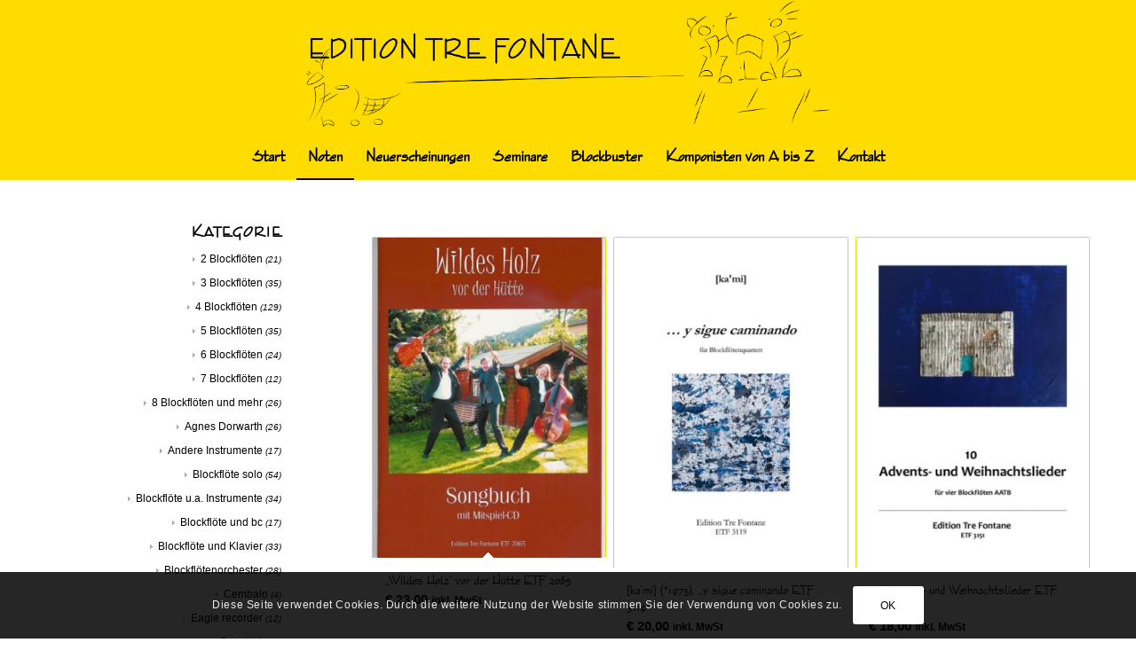

--- FILE ---
content_type: text/html; charset=UTF-8
request_url: https://edition-tre-fontane.de/shop/?avia_extended_shop_select=yes&product_order=menu_order&product_sort=asc
body_size: 23180
content:
<!DOCTYPE html>
<html lang="de" class="html_stretched responsive av-preloader-disabled  html_header_top html_logo_center html_bottom_nav_header html_menu_right html_custom html_header_sticky html_header_shrinking html_mobile_menu_tablet html_header_searchicon_disabled html_content_align_center html_header_unstick_top_disabled html_header_stretch_disabled html_av-submenu-hidden html_av-submenu-display-click html_av-overlay-full html_46 html_av-submenu-noclone html_entry_id_10 av-cookies-consent-show-message-bar av-cookies-cookie-consent-enabled av-cookies-needs-opt-in av-cookies-user-needs-accept-button avia-cookie-check-browser-settings av-no-preview av-default-lightbox html_text_menu_active av-mobile-menu-switch-default">
<head>
<meta charset="UTF-8" />
<meta name="robots" content="noindex, follow" />


<!-- mobile setting -->
<meta name="viewport" content="width=device-width, initial-scale=1">

<!-- Scripts/CSS and wp_head hook -->
<title>Shop &#8211; Edition Tre Fontane</title>
<meta name='robots' content='max-image-preview:large' />
	<style>img:is([sizes="auto" i], [sizes^="auto," i]) { contain-intrinsic-size: 3000px 1500px }</style>
	
				<script type='text/javascript'>

				function avia_cookie_check_sessionStorage()
				{
					//	FF throws error when all cookies blocked !!
					var sessionBlocked = false;
					try
					{
						var test = sessionStorage.getItem( 'aviaCookieRefused' ) != null;
					}
					catch(e)
					{
						sessionBlocked = true;
					}

					var aviaCookieRefused = ! sessionBlocked ? sessionStorage.getItem( 'aviaCookieRefused' ) : null;

					var html = document.getElementsByTagName('html')[0];

					/**
					 * Set a class to avoid calls to sessionStorage
					 */
					if( sessionBlocked || aviaCookieRefused )
					{
						if( html.className.indexOf('av-cookies-session-refused') < 0 )
						{
							html.className += ' av-cookies-session-refused';
						}
					}

					if( sessionBlocked || aviaCookieRefused || document.cookie.match(/aviaCookieConsent/) )
					{
						if( html.className.indexOf('av-cookies-user-silent-accept') >= 0 )
						{
							 html.className = html.className.replace(/\bav-cookies-user-silent-accept\b/g, '');
						}
					}
				}

				avia_cookie_check_sessionStorage();

			</script>
			<style type="text/css">@font-face { font-family: 'star'; src: url('https://edition-tre-fontane.de/wp-content/plugins/woocommerce/assets/fonts/star.eot'); src: url('https://edition-tre-fontane.de/wp-content/plugins/woocommerce/assets/fonts/star.eot?#iefix') format('embedded-opentype'), 	  url('https://edition-tre-fontane.de/wp-content/plugins/woocommerce/assets/fonts/star.woff') format('woff'), 	  url('https://edition-tre-fontane.de/wp-content/plugins/woocommerce/assets/fonts/star.ttf') format('truetype'), 	  url('https://edition-tre-fontane.de/wp-content/plugins/woocommerce/assets/fonts/star.svg#star') format('svg'); font-weight: normal; font-style: normal;  } @font-face { font-family: 'WooCommerce'; src: url('https://edition-tre-fontane.de/wp-content/plugins/woocommerce/assets/fonts/WooCommerce.eot'); src: url('https://edition-tre-fontane.de/wp-content/plugins/woocommerce/assets/fonts/WooCommerce.eot?#iefix') format('embedded-opentype'), 	  url('https://edition-tre-fontane.de/wp-content/plugins/woocommerce/assets/fonts/WooCommerce.woff') format('woff'), 	  url('https://edition-tre-fontane.de/wp-content/plugins/woocommerce/assets/fonts/WooCommerce.ttf') format('truetype'), 	  url('https://edition-tre-fontane.de/wp-content/plugins/woocommerce/assets/fonts/WooCommerce.svg#WooCommerce') format('svg'); font-weight: normal; font-style: normal;  } </style><link rel="alternate" type="application/rss+xml" title="Edition Tre Fontane &raquo; Feed" href="https://edition-tre-fontane.de/feed/" />
<link rel="alternate" type="application/rss+xml" title="Edition Tre Fontane &raquo; Produkte-Feed" href="https://edition-tre-fontane.de/shop/feed/" />
<script type="text/javascript">
/* <![CDATA[ */
window._wpemojiSettings = {"baseUrl":"https:\/\/s.w.org\/images\/core\/emoji\/16.0.1\/72x72\/","ext":".png","svgUrl":"https:\/\/s.w.org\/images\/core\/emoji\/16.0.1\/svg\/","svgExt":".svg","source":{"concatemoji":"https:\/\/edition-tre-fontane.de\/wp-includes\/js\/wp-emoji-release.min.js?ver=6.8.3"}};
/*! This file is auto-generated */
!function(s,n){var o,i,e;function c(e){try{var t={supportTests:e,timestamp:(new Date).valueOf()};sessionStorage.setItem(o,JSON.stringify(t))}catch(e){}}function p(e,t,n){e.clearRect(0,0,e.canvas.width,e.canvas.height),e.fillText(t,0,0);var t=new Uint32Array(e.getImageData(0,0,e.canvas.width,e.canvas.height).data),a=(e.clearRect(0,0,e.canvas.width,e.canvas.height),e.fillText(n,0,0),new Uint32Array(e.getImageData(0,0,e.canvas.width,e.canvas.height).data));return t.every(function(e,t){return e===a[t]})}function u(e,t){e.clearRect(0,0,e.canvas.width,e.canvas.height),e.fillText(t,0,0);for(var n=e.getImageData(16,16,1,1),a=0;a<n.data.length;a++)if(0!==n.data[a])return!1;return!0}function f(e,t,n,a){switch(t){case"flag":return n(e,"\ud83c\udff3\ufe0f\u200d\u26a7\ufe0f","\ud83c\udff3\ufe0f\u200b\u26a7\ufe0f")?!1:!n(e,"\ud83c\udde8\ud83c\uddf6","\ud83c\udde8\u200b\ud83c\uddf6")&&!n(e,"\ud83c\udff4\udb40\udc67\udb40\udc62\udb40\udc65\udb40\udc6e\udb40\udc67\udb40\udc7f","\ud83c\udff4\u200b\udb40\udc67\u200b\udb40\udc62\u200b\udb40\udc65\u200b\udb40\udc6e\u200b\udb40\udc67\u200b\udb40\udc7f");case"emoji":return!a(e,"\ud83e\udedf")}return!1}function g(e,t,n,a){var r="undefined"!=typeof WorkerGlobalScope&&self instanceof WorkerGlobalScope?new OffscreenCanvas(300,150):s.createElement("canvas"),o=r.getContext("2d",{willReadFrequently:!0}),i=(o.textBaseline="top",o.font="600 32px Arial",{});return e.forEach(function(e){i[e]=t(o,e,n,a)}),i}function t(e){var t=s.createElement("script");t.src=e,t.defer=!0,s.head.appendChild(t)}"undefined"!=typeof Promise&&(o="wpEmojiSettingsSupports",i=["flag","emoji"],n.supports={everything:!0,everythingExceptFlag:!0},e=new Promise(function(e){s.addEventListener("DOMContentLoaded",e,{once:!0})}),new Promise(function(t){var n=function(){try{var e=JSON.parse(sessionStorage.getItem(o));if("object"==typeof e&&"number"==typeof e.timestamp&&(new Date).valueOf()<e.timestamp+604800&&"object"==typeof e.supportTests)return e.supportTests}catch(e){}return null}();if(!n){if("undefined"!=typeof Worker&&"undefined"!=typeof OffscreenCanvas&&"undefined"!=typeof URL&&URL.createObjectURL&&"undefined"!=typeof Blob)try{var e="postMessage("+g.toString()+"("+[JSON.stringify(i),f.toString(),p.toString(),u.toString()].join(",")+"));",a=new Blob([e],{type:"text/javascript"}),r=new Worker(URL.createObjectURL(a),{name:"wpTestEmojiSupports"});return void(r.onmessage=function(e){c(n=e.data),r.terminate(),t(n)})}catch(e){}c(n=g(i,f,p,u))}t(n)}).then(function(e){for(var t in e)n.supports[t]=e[t],n.supports.everything=n.supports.everything&&n.supports[t],"flag"!==t&&(n.supports.everythingExceptFlag=n.supports.everythingExceptFlag&&n.supports[t]);n.supports.everythingExceptFlag=n.supports.everythingExceptFlag&&!n.supports.flag,n.DOMReady=!1,n.readyCallback=function(){n.DOMReady=!0}}).then(function(){return e}).then(function(){var e;n.supports.everything||(n.readyCallback(),(e=n.source||{}).concatemoji?t(e.concatemoji):e.wpemoji&&e.twemoji&&(t(e.twemoji),t(e.wpemoji)))}))}((window,document),window._wpemojiSettings);
/* ]]> */
</script>
<style id='wp-emoji-styles-inline-css' type='text/css'>

	img.wp-smiley, img.emoji {
		display: inline !important;
		border: none !important;
		box-shadow: none !important;
		height: 1em !important;
		width: 1em !important;
		margin: 0 0.07em !important;
		vertical-align: -0.1em !important;
		background: none !important;
		padding: 0 !important;
	}
</style>
<link rel='stylesheet' id='wp-block-library-css' href='https://edition-tre-fontane.de/wp-includes/css/dist/block-library/style.min.css?ver=6.8.3' type='text/css' media='all' />
<style id='global-styles-inline-css' type='text/css'>
:root{--wp--preset--aspect-ratio--square: 1;--wp--preset--aspect-ratio--4-3: 4/3;--wp--preset--aspect-ratio--3-4: 3/4;--wp--preset--aspect-ratio--3-2: 3/2;--wp--preset--aspect-ratio--2-3: 2/3;--wp--preset--aspect-ratio--16-9: 16/9;--wp--preset--aspect-ratio--9-16: 9/16;--wp--preset--color--black: #000000;--wp--preset--color--cyan-bluish-gray: #abb8c3;--wp--preset--color--white: #ffffff;--wp--preset--color--pale-pink: #f78da7;--wp--preset--color--vivid-red: #cf2e2e;--wp--preset--color--luminous-vivid-orange: #ff6900;--wp--preset--color--luminous-vivid-amber: #fcb900;--wp--preset--color--light-green-cyan: #7bdcb5;--wp--preset--color--vivid-green-cyan: #00d084;--wp--preset--color--pale-cyan-blue: #8ed1fc;--wp--preset--color--vivid-cyan-blue: #0693e3;--wp--preset--color--vivid-purple: #9b51e0;--wp--preset--color--metallic-red: #b02b2c;--wp--preset--color--maximum-yellow-red: #edae44;--wp--preset--color--yellow-sun: #eeee22;--wp--preset--color--palm-leaf: #83a846;--wp--preset--color--aero: #7bb0e7;--wp--preset--color--old-lavender: #745f7e;--wp--preset--color--steel-teal: #5f8789;--wp--preset--color--raspberry-pink: #d65799;--wp--preset--color--medium-turquoise: #4ecac2;--wp--preset--gradient--vivid-cyan-blue-to-vivid-purple: linear-gradient(135deg,rgba(6,147,227,1) 0%,rgb(155,81,224) 100%);--wp--preset--gradient--light-green-cyan-to-vivid-green-cyan: linear-gradient(135deg,rgb(122,220,180) 0%,rgb(0,208,130) 100%);--wp--preset--gradient--luminous-vivid-amber-to-luminous-vivid-orange: linear-gradient(135deg,rgba(252,185,0,1) 0%,rgba(255,105,0,1) 100%);--wp--preset--gradient--luminous-vivid-orange-to-vivid-red: linear-gradient(135deg,rgba(255,105,0,1) 0%,rgb(207,46,46) 100%);--wp--preset--gradient--very-light-gray-to-cyan-bluish-gray: linear-gradient(135deg,rgb(238,238,238) 0%,rgb(169,184,195) 100%);--wp--preset--gradient--cool-to-warm-spectrum: linear-gradient(135deg,rgb(74,234,220) 0%,rgb(151,120,209) 20%,rgb(207,42,186) 40%,rgb(238,44,130) 60%,rgb(251,105,98) 80%,rgb(254,248,76) 100%);--wp--preset--gradient--blush-light-purple: linear-gradient(135deg,rgb(255,206,236) 0%,rgb(152,150,240) 100%);--wp--preset--gradient--blush-bordeaux: linear-gradient(135deg,rgb(254,205,165) 0%,rgb(254,45,45) 50%,rgb(107,0,62) 100%);--wp--preset--gradient--luminous-dusk: linear-gradient(135deg,rgb(255,203,112) 0%,rgb(199,81,192) 50%,rgb(65,88,208) 100%);--wp--preset--gradient--pale-ocean: linear-gradient(135deg,rgb(255,245,203) 0%,rgb(182,227,212) 50%,rgb(51,167,181) 100%);--wp--preset--gradient--electric-grass: linear-gradient(135deg,rgb(202,248,128) 0%,rgb(113,206,126) 100%);--wp--preset--gradient--midnight: linear-gradient(135deg,rgb(2,3,129) 0%,rgb(40,116,252) 100%);--wp--preset--font-size--small: 1rem;--wp--preset--font-size--medium: 1.125rem;--wp--preset--font-size--large: 1.75rem;--wp--preset--font-size--x-large: clamp(1.75rem, 3vw, 2.25rem);--wp--preset--spacing--20: 0.44rem;--wp--preset--spacing--30: 0.67rem;--wp--preset--spacing--40: 1rem;--wp--preset--spacing--50: 1.5rem;--wp--preset--spacing--60: 2.25rem;--wp--preset--spacing--70: 3.38rem;--wp--preset--spacing--80: 5.06rem;--wp--preset--shadow--natural: 6px 6px 9px rgba(0, 0, 0, 0.2);--wp--preset--shadow--deep: 12px 12px 50px rgba(0, 0, 0, 0.4);--wp--preset--shadow--sharp: 6px 6px 0px rgba(0, 0, 0, 0.2);--wp--preset--shadow--outlined: 6px 6px 0px -3px rgba(255, 255, 255, 1), 6px 6px rgba(0, 0, 0, 1);--wp--preset--shadow--crisp: 6px 6px 0px rgba(0, 0, 0, 1);}:root { --wp--style--global--content-size: 800px;--wp--style--global--wide-size: 1130px; }:where(body) { margin: 0; }.wp-site-blocks > .alignleft { float: left; margin-right: 2em; }.wp-site-blocks > .alignright { float: right; margin-left: 2em; }.wp-site-blocks > .aligncenter { justify-content: center; margin-left: auto; margin-right: auto; }:where(.is-layout-flex){gap: 0.5em;}:where(.is-layout-grid){gap: 0.5em;}.is-layout-flow > .alignleft{float: left;margin-inline-start: 0;margin-inline-end: 2em;}.is-layout-flow > .alignright{float: right;margin-inline-start: 2em;margin-inline-end: 0;}.is-layout-flow > .aligncenter{margin-left: auto !important;margin-right: auto !important;}.is-layout-constrained > .alignleft{float: left;margin-inline-start: 0;margin-inline-end: 2em;}.is-layout-constrained > .alignright{float: right;margin-inline-start: 2em;margin-inline-end: 0;}.is-layout-constrained > .aligncenter{margin-left: auto !important;margin-right: auto !important;}.is-layout-constrained > :where(:not(.alignleft):not(.alignright):not(.alignfull)){max-width: var(--wp--style--global--content-size);margin-left: auto !important;margin-right: auto !important;}.is-layout-constrained > .alignwide{max-width: var(--wp--style--global--wide-size);}body .is-layout-flex{display: flex;}.is-layout-flex{flex-wrap: wrap;align-items: center;}.is-layout-flex > :is(*, div){margin: 0;}body .is-layout-grid{display: grid;}.is-layout-grid > :is(*, div){margin: 0;}body{padding-top: 0px;padding-right: 0px;padding-bottom: 0px;padding-left: 0px;}a:where(:not(.wp-element-button)){text-decoration: underline;}:root :where(.wp-element-button, .wp-block-button__link){background-color: #32373c;border-width: 0;color: #fff;font-family: inherit;font-size: inherit;line-height: inherit;padding: calc(0.667em + 2px) calc(1.333em + 2px);text-decoration: none;}.has-black-color{color: var(--wp--preset--color--black) !important;}.has-cyan-bluish-gray-color{color: var(--wp--preset--color--cyan-bluish-gray) !important;}.has-white-color{color: var(--wp--preset--color--white) !important;}.has-pale-pink-color{color: var(--wp--preset--color--pale-pink) !important;}.has-vivid-red-color{color: var(--wp--preset--color--vivid-red) !important;}.has-luminous-vivid-orange-color{color: var(--wp--preset--color--luminous-vivid-orange) !important;}.has-luminous-vivid-amber-color{color: var(--wp--preset--color--luminous-vivid-amber) !important;}.has-light-green-cyan-color{color: var(--wp--preset--color--light-green-cyan) !important;}.has-vivid-green-cyan-color{color: var(--wp--preset--color--vivid-green-cyan) !important;}.has-pale-cyan-blue-color{color: var(--wp--preset--color--pale-cyan-blue) !important;}.has-vivid-cyan-blue-color{color: var(--wp--preset--color--vivid-cyan-blue) !important;}.has-vivid-purple-color{color: var(--wp--preset--color--vivid-purple) !important;}.has-metallic-red-color{color: var(--wp--preset--color--metallic-red) !important;}.has-maximum-yellow-red-color{color: var(--wp--preset--color--maximum-yellow-red) !important;}.has-yellow-sun-color{color: var(--wp--preset--color--yellow-sun) !important;}.has-palm-leaf-color{color: var(--wp--preset--color--palm-leaf) !important;}.has-aero-color{color: var(--wp--preset--color--aero) !important;}.has-old-lavender-color{color: var(--wp--preset--color--old-lavender) !important;}.has-steel-teal-color{color: var(--wp--preset--color--steel-teal) !important;}.has-raspberry-pink-color{color: var(--wp--preset--color--raspberry-pink) !important;}.has-medium-turquoise-color{color: var(--wp--preset--color--medium-turquoise) !important;}.has-black-background-color{background-color: var(--wp--preset--color--black) !important;}.has-cyan-bluish-gray-background-color{background-color: var(--wp--preset--color--cyan-bluish-gray) !important;}.has-white-background-color{background-color: var(--wp--preset--color--white) !important;}.has-pale-pink-background-color{background-color: var(--wp--preset--color--pale-pink) !important;}.has-vivid-red-background-color{background-color: var(--wp--preset--color--vivid-red) !important;}.has-luminous-vivid-orange-background-color{background-color: var(--wp--preset--color--luminous-vivid-orange) !important;}.has-luminous-vivid-amber-background-color{background-color: var(--wp--preset--color--luminous-vivid-amber) !important;}.has-light-green-cyan-background-color{background-color: var(--wp--preset--color--light-green-cyan) !important;}.has-vivid-green-cyan-background-color{background-color: var(--wp--preset--color--vivid-green-cyan) !important;}.has-pale-cyan-blue-background-color{background-color: var(--wp--preset--color--pale-cyan-blue) !important;}.has-vivid-cyan-blue-background-color{background-color: var(--wp--preset--color--vivid-cyan-blue) !important;}.has-vivid-purple-background-color{background-color: var(--wp--preset--color--vivid-purple) !important;}.has-metallic-red-background-color{background-color: var(--wp--preset--color--metallic-red) !important;}.has-maximum-yellow-red-background-color{background-color: var(--wp--preset--color--maximum-yellow-red) !important;}.has-yellow-sun-background-color{background-color: var(--wp--preset--color--yellow-sun) !important;}.has-palm-leaf-background-color{background-color: var(--wp--preset--color--palm-leaf) !important;}.has-aero-background-color{background-color: var(--wp--preset--color--aero) !important;}.has-old-lavender-background-color{background-color: var(--wp--preset--color--old-lavender) !important;}.has-steel-teal-background-color{background-color: var(--wp--preset--color--steel-teal) !important;}.has-raspberry-pink-background-color{background-color: var(--wp--preset--color--raspberry-pink) !important;}.has-medium-turquoise-background-color{background-color: var(--wp--preset--color--medium-turquoise) !important;}.has-black-border-color{border-color: var(--wp--preset--color--black) !important;}.has-cyan-bluish-gray-border-color{border-color: var(--wp--preset--color--cyan-bluish-gray) !important;}.has-white-border-color{border-color: var(--wp--preset--color--white) !important;}.has-pale-pink-border-color{border-color: var(--wp--preset--color--pale-pink) !important;}.has-vivid-red-border-color{border-color: var(--wp--preset--color--vivid-red) !important;}.has-luminous-vivid-orange-border-color{border-color: var(--wp--preset--color--luminous-vivid-orange) !important;}.has-luminous-vivid-amber-border-color{border-color: var(--wp--preset--color--luminous-vivid-amber) !important;}.has-light-green-cyan-border-color{border-color: var(--wp--preset--color--light-green-cyan) !important;}.has-vivid-green-cyan-border-color{border-color: var(--wp--preset--color--vivid-green-cyan) !important;}.has-pale-cyan-blue-border-color{border-color: var(--wp--preset--color--pale-cyan-blue) !important;}.has-vivid-cyan-blue-border-color{border-color: var(--wp--preset--color--vivid-cyan-blue) !important;}.has-vivid-purple-border-color{border-color: var(--wp--preset--color--vivid-purple) !important;}.has-metallic-red-border-color{border-color: var(--wp--preset--color--metallic-red) !important;}.has-maximum-yellow-red-border-color{border-color: var(--wp--preset--color--maximum-yellow-red) !important;}.has-yellow-sun-border-color{border-color: var(--wp--preset--color--yellow-sun) !important;}.has-palm-leaf-border-color{border-color: var(--wp--preset--color--palm-leaf) !important;}.has-aero-border-color{border-color: var(--wp--preset--color--aero) !important;}.has-old-lavender-border-color{border-color: var(--wp--preset--color--old-lavender) !important;}.has-steel-teal-border-color{border-color: var(--wp--preset--color--steel-teal) !important;}.has-raspberry-pink-border-color{border-color: var(--wp--preset--color--raspberry-pink) !important;}.has-medium-turquoise-border-color{border-color: var(--wp--preset--color--medium-turquoise) !important;}.has-vivid-cyan-blue-to-vivid-purple-gradient-background{background: var(--wp--preset--gradient--vivid-cyan-blue-to-vivid-purple) !important;}.has-light-green-cyan-to-vivid-green-cyan-gradient-background{background: var(--wp--preset--gradient--light-green-cyan-to-vivid-green-cyan) !important;}.has-luminous-vivid-amber-to-luminous-vivid-orange-gradient-background{background: var(--wp--preset--gradient--luminous-vivid-amber-to-luminous-vivid-orange) !important;}.has-luminous-vivid-orange-to-vivid-red-gradient-background{background: var(--wp--preset--gradient--luminous-vivid-orange-to-vivid-red) !important;}.has-very-light-gray-to-cyan-bluish-gray-gradient-background{background: var(--wp--preset--gradient--very-light-gray-to-cyan-bluish-gray) !important;}.has-cool-to-warm-spectrum-gradient-background{background: var(--wp--preset--gradient--cool-to-warm-spectrum) !important;}.has-blush-light-purple-gradient-background{background: var(--wp--preset--gradient--blush-light-purple) !important;}.has-blush-bordeaux-gradient-background{background: var(--wp--preset--gradient--blush-bordeaux) !important;}.has-luminous-dusk-gradient-background{background: var(--wp--preset--gradient--luminous-dusk) !important;}.has-pale-ocean-gradient-background{background: var(--wp--preset--gradient--pale-ocean) !important;}.has-electric-grass-gradient-background{background: var(--wp--preset--gradient--electric-grass) !important;}.has-midnight-gradient-background{background: var(--wp--preset--gradient--midnight) !important;}.has-small-font-size{font-size: var(--wp--preset--font-size--small) !important;}.has-medium-font-size{font-size: var(--wp--preset--font-size--medium) !important;}.has-large-font-size{font-size: var(--wp--preset--font-size--large) !important;}.has-x-large-font-size{font-size: var(--wp--preset--font-size--x-large) !important;}
:where(.wp-block-post-template.is-layout-flex){gap: 1.25em;}:where(.wp-block-post-template.is-layout-grid){gap: 1.25em;}
:where(.wp-block-columns.is-layout-flex){gap: 2em;}:where(.wp-block-columns.is-layout-grid){gap: 2em;}
:root :where(.wp-block-pullquote){font-size: 1.5em;line-height: 1.6;}
</style>
<link rel='stylesheet' id='wpa-css-css' href='https://edition-tre-fontane.de/wp-content/plugins/honeypot/includes/css/wpa.css?ver=2.2.14' type='text/css' media='all' />
<style id='woocommerce-inline-inline-css' type='text/css'>
.woocommerce form .form-row .required { visibility: visible; }
</style>
<link rel='stylesheet' id='brands-styles-css' href='https://edition-tre-fontane.de/wp-content/plugins/woocommerce/assets/css/brands.css?ver=10.1.3' type='text/css' media='all' />
<link rel='stylesheet' id='avia-merged-styles-css' href='https://edition-tre-fontane.de/wp-content/uploads/dynamic_avia/avia-merged-styles-134166cdd7d1780d057ed9ec9a60a6ad---694a2b5f5aeae.css' type='text/css' media='all' />
<script type="text/javascript" src="https://edition-tre-fontane.de/wp-includes/js/jquery/jquery.min.js?ver=3.7.1" id="jquery-core-js"></script>
<script type="text/javascript" src="https://edition-tre-fontane.de/wp-includes/js/jquery/jquery-migrate.min.js?ver=3.4.1" id="jquery-migrate-js"></script>
<script type="text/javascript" src="https://edition-tre-fontane.de/wp-content/plugins/woocommerce/assets/js/js-cookie/js.cookie.min.js?ver=2.1.4-wc.10.1.3" id="js-cookie-js" defer="defer" data-wp-strategy="defer"></script>
<script type="text/javascript" id="wc-cart-fragments-js-extra">
/* <![CDATA[ */
var wc_cart_fragments_params = {"ajax_url":"\/wp-admin\/admin-ajax.php","wc_ajax_url":"\/?wc-ajax=%%endpoint%%","cart_hash_key":"wc_cart_hash_88a0758d5a4df0d8ce403968948d6446","fragment_name":"wc_fragments_88a0758d5a4df0d8ce403968948d6446","request_timeout":"5000"};
/* ]]> */
</script>
<script type="text/javascript" src="https://edition-tre-fontane.de/wp-content/plugins/woocommerce/assets/js/frontend/cart-fragments.min.js?ver=10.1.3" id="wc-cart-fragments-js" defer="defer" data-wp-strategy="defer"></script>
<script type="text/javascript" src="https://edition-tre-fontane.de/wp-content/plugins/woocommerce/assets/js/jquery-blockui/jquery.blockUI.min.js?ver=2.7.0-wc.10.1.3" id="jquery-blockui-js" defer="defer" data-wp-strategy="defer"></script>
<script type="text/javascript" id="wc-add-to-cart-js-extra">
/* <![CDATA[ */
var wc_add_to_cart_params = {"ajax_url":"\/wp-admin\/admin-ajax.php","wc_ajax_url":"\/?wc-ajax=%%endpoint%%","i18n_view_cart":"Warenkorb anzeigen","cart_url":"https:\/\/edition-tre-fontane.de\/warenkorb\/","is_cart":"","cart_redirect_after_add":"no"};
/* ]]> */
</script>
<script type="text/javascript" src="https://edition-tre-fontane.de/wp-content/plugins/woocommerce/assets/js/frontend/add-to-cart.min.js?ver=10.1.3" id="wc-add-to-cart-js" defer="defer" data-wp-strategy="defer"></script>
<script type="text/javascript" id="woocommerce-js-extra">
/* <![CDATA[ */
var woocommerce_params = {"ajax_url":"\/wp-admin\/admin-ajax.php","wc_ajax_url":"\/?wc-ajax=%%endpoint%%","i18n_password_show":"Passwort anzeigen","i18n_password_hide":"Passwort verbergen"};
/* ]]> */
</script>
<script type="text/javascript" src="https://edition-tre-fontane.de/wp-content/plugins/woocommerce/assets/js/frontend/woocommerce.min.js?ver=10.1.3" id="woocommerce-js" defer="defer" data-wp-strategy="defer"></script>
<script type="text/javascript" src="https://edition-tre-fontane.de/wp-content/uploads/dynamic_avia/avia-head-scripts-8d5db58a90e71db53e6767e43c6c33e5---694a2b5f65a20.js" id="avia-head-scripts-js"></script>
<link rel="https://api.w.org/" href="https://edition-tre-fontane.de/wp-json/" /><link rel="EditURI" type="application/rsd+xml" title="RSD" href="https://edition-tre-fontane.de/xmlrpc.php?rsd" />
<meta name="generator" content="WordPress 6.8.3" />
<meta name="generator" content="WooCommerce 10.1.3" />


<!--[if lt IE 9]><script src="https://edition-tre-fontane.de/wp-content/themes/enfold/js/html5shiv.js"></script><![endif]--><link rel="profile" href="https://gmpg.org/xfn/11" />
<link rel="alternate" type="application/rss+xml" title="Edition Tre Fontane RSS2 Feed" href="https://edition-tre-fontane.de/feed/" />
<link rel="pingback" href="https://edition-tre-fontane.de/xmlrpc.php" />

<style type='text/css' media='screen'>
 #top #header_main > .container, #top #header_main > .container .main_menu  .av-main-nav > li > a, #top #header_main #menu-item-shop .cart_dropdown_link{ height:150px; line-height: 150px; }
 .html_top_nav_header .av-logo-container{ height:150px;  }
 .html_header_top.html_header_sticky #top #wrap_all #main{ padding-top:202px; } 
</style>
	<noscript><style>.woocommerce-product-gallery{ opacity: 1 !important; }</style></noscript>
	
<!-- To speed up the rendering and to display the site as fast as possible to the user we include some styles and scripts for above the fold content inline -->
<script type="text/javascript">'use strict';var avia_is_mobile=!1;if(/Android|webOS|iPhone|iPad|iPod|BlackBerry|IEMobile|Opera Mini/i.test(navigator.userAgent)&&'ontouchstart' in document.documentElement){avia_is_mobile=!0;document.documentElement.className+=' avia_mobile '}
else{document.documentElement.className+=' avia_desktop '};document.documentElement.className+=' js_active ';(function(){var e=['-webkit-','-moz-','-ms-',''],n='',o=!1,a=!1;for(var t in e){if(e[t]+'transform' in document.documentElement.style){o=!0;n=e[t]+'transform'};if(e[t]+'perspective' in document.documentElement.style){a=!0}};if(o){document.documentElement.className+=' avia_transform '};if(a){document.documentElement.className+=' avia_transform3d '};if(typeof document.getElementsByClassName=='function'&&typeof document.documentElement.getBoundingClientRect=='function'&&avia_is_mobile==!1){if(n&&window.innerHeight>0){setTimeout(function(){var e=0,o={},a=0,t=document.getElementsByClassName('av-parallax'),i=window.pageYOffset||document.documentElement.scrollTop;for(e=0;e<t.length;e++){t[e].style.top='0px';o=t[e].getBoundingClientRect();a=Math.ceil((window.innerHeight+i-o.top)*0.3);t[e].style[n]='translate(0px, '+a+'px)';t[e].style.top='auto';t[e].className+=' enabled-parallax '}},50)}}})();</script><style type="text/css">
		@font-face {font-family: 'entypo-fontello-enfold'; font-weight: normal; font-style: normal; font-display: auto;
		src: url('https://edition-tre-fontane.de/wp-content/themes/enfold/config-templatebuilder/avia-template-builder/assets/fonts/entypo-fontello-enfold/entypo-fontello-enfold.woff2') format('woff2'),
		url('https://edition-tre-fontane.de/wp-content/themes/enfold/config-templatebuilder/avia-template-builder/assets/fonts/entypo-fontello-enfold/entypo-fontello-enfold.woff') format('woff'),
		url('https://edition-tre-fontane.de/wp-content/themes/enfold/config-templatebuilder/avia-template-builder/assets/fonts/entypo-fontello-enfold/entypo-fontello-enfold.ttf') format('truetype'),
		url('https://edition-tre-fontane.de/wp-content/themes/enfold/config-templatebuilder/avia-template-builder/assets/fonts/entypo-fontello-enfold/entypo-fontello-enfold.svg#entypo-fontello-enfold') format('svg'),
		url('https://edition-tre-fontane.de/wp-content/themes/enfold/config-templatebuilder/avia-template-builder/assets/fonts/entypo-fontello-enfold/entypo-fontello-enfold.eot'),
		url('https://edition-tre-fontane.de/wp-content/themes/enfold/config-templatebuilder/avia-template-builder/assets/fonts/entypo-fontello-enfold/entypo-fontello-enfold.eot?#iefix') format('embedded-opentype');
		}

		#top .avia-font-entypo-fontello-enfold, body .avia-font-entypo-fontello-enfold, html body [data-av_iconfont='entypo-fontello-enfold']:before{ font-family: 'entypo-fontello-enfold'; }
		
		@font-face {font-family: 'entypo-fontello'; font-weight: normal; font-style: normal; font-display: auto;
		src: url('https://edition-tre-fontane.de/wp-content/themes/enfold/config-templatebuilder/avia-template-builder/assets/fonts/entypo-fontello/entypo-fontello.woff2') format('woff2'),
		url('https://edition-tre-fontane.de/wp-content/themes/enfold/config-templatebuilder/avia-template-builder/assets/fonts/entypo-fontello/entypo-fontello.woff') format('woff'),
		url('https://edition-tre-fontane.de/wp-content/themes/enfold/config-templatebuilder/avia-template-builder/assets/fonts/entypo-fontello/entypo-fontello.ttf') format('truetype'),
		url('https://edition-tre-fontane.de/wp-content/themes/enfold/config-templatebuilder/avia-template-builder/assets/fonts/entypo-fontello/entypo-fontello.svg#entypo-fontello') format('svg'),
		url('https://edition-tre-fontane.de/wp-content/themes/enfold/config-templatebuilder/avia-template-builder/assets/fonts/entypo-fontello/entypo-fontello.eot'),
		url('https://edition-tre-fontane.de/wp-content/themes/enfold/config-templatebuilder/avia-template-builder/assets/fonts/entypo-fontello/entypo-fontello.eot?#iefix') format('embedded-opentype');
		}

		#top .avia-font-entypo-fontello, body .avia-font-entypo-fontello, html body [data-av_iconfont='entypo-fontello']:before{ font-family: 'entypo-fontello'; }
		</style>

<!--
Debugging Info for Theme support: 

Theme: Enfold
Version: 7.1.2
Installed: enfold
AviaFramework Version: 5.6
AviaBuilder Version: 6.0
aviaElementManager Version: 1.0.1
ML:512-PU:45-PLA:7
WP:6.8.3
Compress: CSS:all theme files - JS:all theme files
Updates: enabled - token has changed and not verified
PLAu:6
-->
</head>

<body id="top" class="archive post-type-archive post-type-archive-product wp-theme-enfold stretched rtl_columns av-curtain-numeric elmoreosf-regular-1-custom elmoreosf-regular-1 helvetica neue-websave helvetica_neue  theme-enfold woocommerce-shop woocommerce woocommerce-page woocommerce-no-js avia-responsive-images-support avia-woocommerce-30" itemscope="itemscope" itemtype="https://schema.org/WebPage" >

	
	<div id='wrap_all'>

	
<header id='header' class='all_colors header_color light_bg_color  av_header_top av_logo_center av_bottom_nav_header av_menu_right av_custom av_header_sticky av_header_shrinking av_header_stretch_disabled av_mobile_menu_tablet av_header_searchicon_disabled av_header_unstick_top_disabled av_header_border_disabled' aria-label="Kopfzeile" data-av_shrink_factor='50' role="banner" itemscope="itemscope" itemtype="https://schema.org/WPHeader" >

		<div  id='header_main' class='container_wrap container_wrap_logo'>

        <ul  class = 'menu-item cart_dropdown ' data-success='wurde zum Warenkorb hinzugefügt'><li class="cart_dropdown_first"><a class='cart_dropdown_link avia-svg-icon avia-font-svg_entypo-fontello' href='https://edition-tre-fontane.de/warenkorb/'><div class="av-cart-container" data-av_svg_icon='basket' data-av_iconset='svg_entypo-fontello'><svg version="1.1" xmlns="http://www.w3.org/2000/svg" width="29" height="32" viewBox="0 0 29 32" preserveAspectRatio="xMidYMid meet" aria-labelledby='av-svg-title-1' aria-describedby='av-svg-desc-1' role="graphics-symbol" aria-hidden="true">
<title id='av-svg-title-1'>Einkaufswagen</title>
<desc id='av-svg-desc-1'>Einkaufswagen</desc>
<path d="M4.8 27.2q0-1.28 0.96-2.24t2.24-0.96q1.344 0 2.272 0.96t0.928 2.24q0 1.344-0.928 2.272t-2.272 0.928q-1.28 0-2.24-0.928t-0.96-2.272zM20.8 27.2q0-1.28 0.96-2.24t2.24-0.96q1.344 0 2.272 0.96t0.928 2.24q0 1.344-0.928 2.272t-2.272 0.928q-1.28 0-2.24-0.928t-0.96-2.272zM10.496 19.648q-1.152 0.32-1.088 0.736t1.408 0.416h17.984v2.432q0 0.64-0.64 0.64h-20.928q-0.64 0-0.64-0.64v-2.432l-0.32-1.472-3.136-14.528h-3.136v-2.56q0-0.64 0.64-0.64h4.992q0.64 0 0.64 0.64v2.752h22.528v8.768q0 0.704-0.576 0.832z"></path>
</svg></div><span class='av-cart-counter '>0</span><span class="avia_hidden_link_text">Einkaufswagen</span></a><!--<span class='cart_subtotal'><span class="woocommerce-Price-amount amount"><bdi><span class="woocommerce-Price-currencySymbol">&euro;</span>&nbsp;0,00</bdi></span></span>--><div class="dropdown_widget dropdown_widget_cart"><div class="avia-arrow"></div><div class="widget_shopping_cart_content"></div></div></li></ul><div class='container av-logo-container'><div class='inner-container'><span class='logo avia-standard-logo'><a href='https://edition-tre-fontane.de/' class='' aria-label='Edition Tre Fontane' ><img src="/wp-content/uploads/2018/11/head.png" height="100" width="300" alt='Edition Tre Fontane' title='' /></a></span></div></div><div id='header_main_alternate' class='container_wrap'><div class='container'><nav class='main_menu' data-selectname='Seite auswählen'  role="navigation" itemscope="itemscope" itemtype="https://schema.org/SiteNavigationElement" ><div class="avia-menu av-main-nav-wrap"><ul role="menu" class="menu av-main-nav" id="avia-menu"><li role="menuitem" id="menu-item-46" class="menu-item menu-item-type-post_type menu-item-object-page menu-item-home menu-item-top-level menu-item-top-level-1"><a href="https://edition-tre-fontane.de/" itemprop="url" tabindex="0"><span class="avia-bullet"></span><span class="avia-menu-text">Start</span><span class="avia-menu-fx"><span class="avia-arrow-wrap"><span class="avia-arrow"></span></span></span></a></li>
<li role="menuitem" id="menu-item-13413" class="menu-item menu-item-type-post_type menu-item-object-page current-menu-item current_page_item menu-item-top-level menu-item-top-level-2"><a title="Noten" href="https://edition-tre-fontane.de/shop/" itemprop="url" tabindex="0"><span class="avia-bullet"></span><span class="avia-menu-text">Noten</span><span class="avia-menu-fx"><span class="avia-arrow-wrap"><span class="avia-arrow"></span></span></span></a></li>
<li role="menuitem" id="menu-item-50" class="menu-item menu-item-type-custom menu-item-object-custom menu-item-top-level menu-item-top-level-3"><a href="/neuerscheinungen" itemprop="url" tabindex="0"><span class="avia-bullet"></span><span class="avia-menu-text">Neuerscheinungen</span><span class="avia-menu-fx"><span class="avia-arrow-wrap"><span class="avia-arrow"></span></span></span></a></li>
<li role="menuitem" id="menu-item-47" class="menu-item menu-item-type-custom menu-item-object-custom menu-item-top-level menu-item-top-level-4"><a href="/seminare" itemprop="url" tabindex="0"><span class="avia-bullet"></span><span class="avia-menu-text">Seminare</span><span class="avia-menu-fx"><span class="avia-arrow-wrap"><span class="avia-arrow"></span></span></span></a></li>
<li role="menuitem" id="menu-item-202" class="menu-item menu-item-type-custom menu-item-object-custom menu-item-top-level menu-item-top-level-5"><a href="/blockbuster" itemprop="url" tabindex="0"><span class="avia-bullet"></span><span class="avia-menu-text">Blockbuster</span><span class="avia-menu-fx"><span class="avia-arrow-wrap"><span class="avia-arrow"></span></span></span></a></li>
<li role="menuitem" id="menu-item-49" class="menu-item menu-item-type-custom menu-item-object-custom menu-item-top-level menu-item-top-level-6"><a href="/komponisten-von-a-bis-z" itemprop="url" tabindex="0"><span class="avia-bullet"></span><span class="avia-menu-text">Komponisten von A bis Z</span><span class="avia-menu-fx"><span class="avia-arrow-wrap"><span class="avia-arrow"></span></span></span></a></li>
<li role="menuitem" id="menu-item-51" class="menu-item menu-item-type-custom menu-item-object-custom menu-item-top-level menu-item-top-level-7"><a href="/kontakt" itemprop="url" tabindex="0"><span class="avia-bullet"></span><span class="avia-menu-text">Kontakt</span><span class="avia-menu-fx"><span class="avia-arrow-wrap"><span class="avia-arrow"></span></span></span></a></li>
<li class="av-burger-menu-main menu-item-avia-special " role="menuitem">
	        			<a href="#" aria-label="Menü" aria-hidden="false">
							<span class="av-hamburger av-hamburger--spin av-js-hamburger">
								<span class="av-hamburger-box">
						          <span class="av-hamburger-inner"></span>
						          <strong>Menü</strong>
								</span>
							</span>
							<span class="avia_hidden_link_text">Menü</span>
						</a>
	        		   </li></ul></div></nav></div> </div> 
		<!-- end container_wrap-->
		</div>
<div id="avia_alternate_menu_container" style="display: none;"><nav class='main_menu' data-selectname='Seite auswählen'  role="navigation" itemscope="itemscope" itemtype="https://schema.org/SiteNavigationElement" ><div class="avia_alternate_menu av-main-nav-wrap"><ul id="avia_alternate_menu" class="menu av-main-nav"><li role="menuitem" id="menu-item-2435" class="menu-item menu-item-type-post_type menu-item-object-page menu-item-home menu-item-top-level menu-item-top-level-1"><a href="https://edition-tre-fontane.de/" itemprop="url" tabindex="0"><span class="avia-bullet"></span><span class="avia-menu-text">Start</span><span class="avia-menu-fx"><span class="avia-arrow-wrap"><span class="avia-arrow"></span></span></span></a></li>
<li role="menuitem" id="menu-item-2436" class="menu-item menu-item-type-post_type menu-item-object-page menu-item-has-children current-menu-item current_page_item menu-item-top-level menu-item-top-level-2"><a href="https://edition-tre-fontane.de/shop/" itemprop="url" tabindex="0"><span class="avia-bullet"></span><span class="avia-menu-text">Noten</span><span class="avia-menu-fx"><span class="avia-arrow-wrap"><span class="avia-arrow"></span></span></span></a>


<ul class="sub-menu">
	<li role="menuitem" id="menu-item-2442" class="menu-item menu-item-type-taxonomy menu-item-object-product_cat"><a href="https://edition-tre-fontane.de/produkt-kategorie/2-blockfloeten/" itemprop="url" tabindex="0"><span class="avia-bullet"></span><span class="avia-menu-text">2 Blockflöten</span></a></li>
	<li role="menuitem" id="menu-item-2443" class="menu-item menu-item-type-taxonomy menu-item-object-product_cat"><a href="https://edition-tre-fontane.de/produkt-kategorie/3-blockfloeten/" itemprop="url" tabindex="0"><span class="avia-bullet"></span><span class="avia-menu-text">3 Blockflöten</span></a></li>
	<li role="menuitem" id="menu-item-2444" class="menu-item menu-item-type-taxonomy menu-item-object-product_cat"><a href="https://edition-tre-fontane.de/produkt-kategorie/4-blockfloeten/" itemprop="url" tabindex="0"><span class="avia-bullet"></span><span class="avia-menu-text">4 Blockflöten</span></a></li>
	<li role="menuitem" id="menu-item-2445" class="menu-item menu-item-type-taxonomy menu-item-object-product_cat"><a href="https://edition-tre-fontane.de/produkt-kategorie/5-blockfloeten/" itemprop="url" tabindex="0"><span class="avia-bullet"></span><span class="avia-menu-text">5 Blockflöten</span></a></li>
	<li role="menuitem" id="menu-item-2446" class="menu-item menu-item-type-taxonomy menu-item-object-product_cat"><a href="https://edition-tre-fontane.de/produkt-kategorie/6-blockfloeten/" itemprop="url" tabindex="0"><span class="avia-bullet"></span><span class="avia-menu-text">6 Blockflöten</span></a></li>
	<li role="menuitem" id="menu-item-2447" class="menu-item menu-item-type-taxonomy menu-item-object-product_cat"><a href="https://edition-tre-fontane.de/produkt-kategorie/7-blockfloeten/" itemprop="url" tabindex="0"><span class="avia-bullet"></span><span class="avia-menu-text">7 Blockflöten</span></a></li>
	<li role="menuitem" id="menu-item-2448" class="menu-item menu-item-type-taxonomy menu-item-object-product_cat"><a href="https://edition-tre-fontane.de/produkt-kategorie/8-blockfloeten-und-mehr/" itemprop="url" tabindex="0"><span class="avia-bullet"></span><span class="avia-menu-text">8 Blockflöten und mehr</span></a></li>
	<li role="menuitem" id="menu-item-2449" class="menu-item menu-item-type-taxonomy menu-item-object-product_cat"><a href="https://edition-tre-fontane.de/produkt-kategorie/agnes-dorwarth/" itemprop="url" tabindex="0"><span class="avia-bullet"></span><span class="avia-menu-text">Agnes Dorwarth</span></a></li>
	<li role="menuitem" id="menu-item-2450" class="menu-item menu-item-type-taxonomy menu-item-object-product_cat"><a href="https://edition-tre-fontane.de/produkt-kategorie/andere-instrumente/" itemprop="url" tabindex="0"><span class="avia-bullet"></span><span class="avia-menu-text">Andere Instrumente</span></a></li>
	<li role="menuitem" id="menu-item-2451" class="menu-item menu-item-type-taxonomy menu-item-object-product_cat"><a href="https://edition-tre-fontane.de/produkt-kategorie/blockfloete-solo/" itemprop="url" tabindex="0"><span class="avia-bullet"></span><span class="avia-menu-text">Blockflöte solo</span></a></li>
	<li role="menuitem" id="menu-item-2452" class="menu-item menu-item-type-taxonomy menu-item-object-product_cat"><a href="https://edition-tre-fontane.de/produkt-kategorie/blockfloete-u-a-instrumente/" itemprop="url" tabindex="0"><span class="avia-bullet"></span><span class="avia-menu-text">Blockflöte u.a. Instrumente</span></a></li>
	<li role="menuitem" id="menu-item-2453" class="menu-item menu-item-type-taxonomy menu-item-object-product_cat"><a href="https://edition-tre-fontane.de/produkt-kategorie/blockfloete-und-bc/" itemprop="url" tabindex="0"><span class="avia-bullet"></span><span class="avia-menu-text">Blockflöte und bc</span></a></li>
	<li role="menuitem" id="menu-item-2454" class="menu-item menu-item-type-taxonomy menu-item-object-product_cat"><a href="https://edition-tre-fontane.de/produkt-kategorie/blockfloete-und-klavier/" itemprop="url" tabindex="0"><span class="avia-bullet"></span><span class="avia-menu-text">Blockflöte und Klavier</span></a></li>
	<li role="menuitem" id="menu-item-2455" class="menu-item menu-item-type-taxonomy menu-item-object-product_cat"><a href="https://edition-tre-fontane.de/produkt-kategorie/cembalo/" itemprop="url" tabindex="0"><span class="avia-bullet"></span><span class="avia-menu-text">Cembalo</span></a></li>
	<li role="menuitem" id="menu-item-2456" class="menu-item menu-item-type-taxonomy menu-item-object-product_cat"><a href="https://edition-tre-fontane.de/produkt-kategorie/eagle-recorder/" itemprop="url" tabindex="0"><span class="avia-bullet"></span><span class="avia-menu-text">Eagle recorder</span></a></li>
	<li role="menuitem" id="menu-item-2459" class="menu-item menu-item-type-taxonomy menu-item-object-product_cat"><a href="https://edition-tre-fontane.de/produkt-kategorie/musik-fuer-den-anfang/" itemprop="url" tabindex="0"><span class="avia-bullet"></span><span class="avia-menu-text">Musik für den Anfang</span></a></li>
	<li role="menuitem" id="menu-item-2460" class="menu-item menu-item-type-taxonomy menu-item-object-product_cat"><a href="https://edition-tre-fontane.de/produkt-kategorie/musikpaedagogik/" itemprop="url" tabindex="0"><span class="avia-bullet"></span><span class="avia-menu-text">Musikpädagogik</span></a></li>
	<li role="menuitem" id="menu-item-2461" class="menu-item menu-item-type-taxonomy menu-item-object-product_cat"><a href="https://edition-tre-fontane.de/produkt-kategorie/neuerscheinungen/" itemprop="url" tabindex="0"><span class="avia-bullet"></span><span class="avia-menu-text">Neuerscheinungen</span></a></li>
	<li role="menuitem" id="menu-item-2463" class="menu-item menu-item-type-taxonomy menu-item-object-product_cat"><a href="https://edition-tre-fontane.de/produkt-kategorie/weihnachten/" itemprop="url" tabindex="0"><span class="avia-bullet"></span><span class="avia-menu-text">Weihnachten</span></a></li>
</ul>
</li>
<li role="menuitem" id="menu-item-2464" class="menu-item menu-item-type-post_type menu-item-object-page menu-item-top-level menu-item-top-level-3"><a href="https://edition-tre-fontane.de/neuerscheinungen/" itemprop="url" tabindex="0"><span class="avia-bullet"></span><span class="avia-menu-text">Neuerscheinungen</span><span class="avia-menu-fx"><span class="avia-arrow-wrap"><span class="avia-arrow"></span></span></span></a></li>
<li role="menuitem" id="menu-item-2465" class="menu-item menu-item-type-post_type menu-item-object-page menu-item-top-level menu-item-top-level-4"><a href="https://edition-tre-fontane.de/seminare/" itemprop="url" tabindex="0"><span class="avia-bullet"></span><span class="avia-menu-text">Seminare</span><span class="avia-menu-fx"><span class="avia-arrow-wrap"><span class="avia-arrow"></span></span></span></a></li>
<li role="menuitem" id="menu-item-2468" class="menu-item menu-item-type-post_type menu-item-object-page menu-item-top-level menu-item-top-level-5"><a href="https://edition-tre-fontane.de/komponisten-von-a-bis-z/" itemprop="url" tabindex="0"><span class="avia-bullet"></span><span class="avia-menu-text">Komponisten von A bis Z</span><span class="avia-menu-fx"><span class="avia-arrow-wrap"><span class="avia-arrow"></span></span></span></a></li>
<li role="menuitem" id="menu-item-2469" class="menu-item menu-item-type-post_type menu-item-object-page menu-item-top-level menu-item-top-level-6"><a href="https://edition-tre-fontane.de/kontakt/" itemprop="url" tabindex="0"><span class="avia-bullet"></span><span class="avia-menu-text">Kontakt</span><span class="avia-menu-fx"><span class="avia-arrow-wrap"><span class="avia-arrow"></span></span></span></a></li>
</ul></div></nav></div><div class="header_bg"></div>
<!-- end header -->
</header>

	<div id='main' class='all_colors' data-scroll-offset='150'>

	<div class='container_wrap container_wrap_first main_color sidebar_left template-shop shop_columns_3'><div class="container"><header class="woocommerce-products-header">
			<h1 class="woocommerce-products-header__title page-title">Shop</h1>
	
	</header>
<main class='template-shop content av-content-small units'  role="main" itemprop="mainContentOfPage" itemscope="itemscope" itemtype="https://schema.org/SomeProducts" ><div class='entry-content-wrapper'><div class="woocommerce-notices-wrapper"></div><div class="product-sorting avia-product-sorting"><ul class="sort-param sort-param-order"><li><span class='currently-selected'>Sortieren nach <strong>Benutzerdefiniert</strong></span><ul><li><a class='avia-product-sorting-link' data-href='?avia_extended_shop_select=yes&product_order=default' rel="nofollow"><span class='avia-bullet'></span>Standard</a></li><li class="current-param"><a class='avia-product-sorting-link' data-href='?avia_extended_shop_select=yes&product_order=menu_order&product_sort=asc' rel="nofollow"><span class='avia-bullet'></span>Benutzerdefiniert</a></li><li><a class='avia-product-sorting-link' data-href='?avia_extended_shop_select=yes&product_order=title&product_sort=asc' rel="nofollow"><span class='avia-bullet'></span>Name</a></li><li><a class='avia-product-sorting-link' data-href='?avia_extended_shop_select=yes&product_order=price&product_sort=asc' rel="nofollow"><span class='avia-bullet'></span>Preis</a></li><li><a class='avia-product-sorting-link' data-href='?avia_extended_shop_select=yes&product_order=date&product_sort=asc' rel="nofollow"><span class='avia-bullet'></span>Datum</a></li><li><a class='avia-product-sorting-link' data-href='?avia_extended_shop_select=yes&product_order=popularity' rel="nofollow"><span class='avia-bullet'></span>Popularität (Verkauf)</a></li><li><a class='avia-product-sorting-link' data-href='?avia_extended_shop_select=yes&product_order=rating' rel="nofollow"><span class='avia-bullet'></span>Durchschnittliche Bewertung</a></li><li><a class='avia-product-sorting-link' data-href='?avia_extended_shop_select=yes&product_order=relevance&product_sort=asc' rel="nofollow"><span class='avia-bullet'></span>Relevanz</a></li><li><a class='avia-product-sorting-link' data-href='?avia_extended_shop_select=yes&product_order=rand' rel="nofollow"><span class='avia-bullet'></span>Zufall</a></li><li><a class='avia-product-sorting-link' data-href='?avia_extended_shop_select=yes&product_order=id&product_sort=asc' rel="nofollow"><span class='avia-bullet'></span>Produkt ID</a></li></ul></li></ul><ul class="sort-param sort-param-sort"><li><a title='Klicke, um die Produkte in absteigender Reihenfolge zu sortieren' class='avia-product-sorting-link avia-sorting-asc-desc sort-param-desc' data-href='?avia_extended_shop_select=yes&product_order=menu_order&product_sort=desc' rel="nofollow">Klicke, um die Produkte in aufsteigender Reihenfolge zu sortieren</a></li></ul><ul class='sort-param sort-param-count'><li><span class='currently-selected'>Zeige <strong>15 Produkte pro Seite </strong></span><ul><li class="current-param"><a class='avia-product-sorting-link' data-href='?paged=1&avia_extended_shop_select=yes&product_order=menu_order&product_sort=asc&product_count=15' rel="nofollow">		<span class='avia-bullet'></span>15 Produkte pro Seite</a></li><li><a class='avia-product-sorting-link' data-href='?paged=1&avia_extended_shop_select=yes&product_order=menu_order&product_sort=asc&product_count=30' rel="nofollow">	<span class='avia-bullet'></span>30 Produkte pro Seite</a></li><li><a class='avia-product-sorting-link' data-href='?paged=1&avia_extended_shop_select=yes&product_order=menu_order&product_sort=asc&product_count=45' rel="nofollow">	<span class='avia-bullet'></span>45 Produkte pro Seite</a></li></ul></li></ul></div><ul class="products columns-3">
<li class="product type-product post-1002 status-publish first instock product_cat-blockfloete-solo has-post-thumbnail taxable shipping-taxable purchasable product-type-simple">
	<div class='inner_product main_color wrapped_style noLightbox  av-product-class-'><a href="https://edition-tre-fontane.de/produkt/wildes-holz-vor-der-huette-etf-2065/" class="woocommerce-LoopProduct-link woocommerce-loop-product__link"><div class="thumbnail_container"><img loading="lazy" width="291" height="400" src="https://edition-tre-fontane.de/wp-content/uploads/2019/01/ETF-2065-Wildes-Holz-Titelbild-291x400.jpg" class="wp-image-1600 avia-img-lazy-loading-1600 attachment-shop_catalog size-shop_catalog wp-post-image" alt="" decoding="async" srcset="https://edition-tre-fontane.de/wp-content/uploads/2019/01/ETF-2065-Wildes-Holz-Titelbild-291x400.jpg 291w, https://edition-tre-fontane.de/wp-content/uploads/2019/01/ETF-2065-Wildes-Holz-Titelbild-218x300.jpg 218w, https://edition-tre-fontane.de/wp-content/uploads/2019/01/ETF-2065-Wildes-Holz-Titelbild-513x705.jpg 513w, https://edition-tre-fontane.de/wp-content/uploads/2019/01/ETF-2065-Wildes-Holz-Titelbild.jpg 640w" sizes="(max-width: 291px) 100vw, 291px" /><span class="cart-loading"></span></div><div class='inner_product_header'><div class='avia-arrow'></div><div class='inner_product_header_table'><div class='inner_product_header_cell'><h2 class="woocommerce-loop-product__title">&#8222;Wildes Holz&#8220; vor der Hütte  ETF 2065</h2>
	<span class="price"><span class="woocommerce-Price-amount amount"><bdi><span class="woocommerce-Price-currencySymbol">&euro;</span>&nbsp;23,00</bdi></span> <small class="woocommerce-price-suffix">inkl. MwSt</small></span>
</div></div></div></a><div class='avia_cart_buttons '><a href="/shop/?avia_extended_shop_select=yes&#038;product_order=menu_order&#038;product_sort=asc&#038;add-to-cart=1002" aria-describedby="woocommerce_loop_add_to_cart_link_describedby_1002" data-quantity="1" class="button product_type_simple add_to_cart_button ajax_add_to_cart" data-product_id="1002" data-product_sku="" aria-label="In den Warenkorb legen: „&quot;Wildes Holz&quot; vor der Hütte  ETF 2065“" rel="nofollow" data-success_message="„&quot;Wildes Holz&quot; vor der Hütte  ETF 2065“ wurde Ihrem Warenkorb hinzugefügt" role="button"><span class="avia-svg-icon avia-font-svg_entypo-fontello" data-av_svg_icon='basket' data-av_iconset='svg_entypo-fontello'><svg version="1.1" xmlns="http://www.w3.org/2000/svg" width="29" height="32" viewBox="0 0 29 32" preserveAspectRatio="xMidYMid meet" aria-labelledby='av-svg-title-2' aria-describedby='av-svg-desc-2' role="graphics-symbol" aria-hidden="true">
<title id='av-svg-title-2'>Add to cart</title>
<desc id='av-svg-desc-2'>Add to cart</desc>
<path d="M4.8 27.2q0-1.28 0.96-2.24t2.24-0.96q1.344 0 2.272 0.96t0.928 2.24q0 1.344-0.928 2.272t-2.272 0.928q-1.28 0-2.24-0.928t-0.96-2.272zM20.8 27.2q0-1.28 0.96-2.24t2.24-0.96q1.344 0 2.272 0.96t0.928 2.24q0 1.344-0.928 2.272t-2.272 0.928q-1.28 0-2.24-0.928t-0.96-2.272zM10.496 19.648q-1.152 0.32-1.088 0.736t1.408 0.416h17.984v2.432q0 0.64-0.64 0.64h-20.928q-0.64 0-0.64-0.64v-2.432l-0.32-1.472-3.136-14.528h-3.136v-2.56q0-0.64 0.64-0.64h4.992q0.64 0 0.64 0.64v2.752h22.528v8.768q0 0.704-0.576 0.832z"></path>
</svg></span>  In den Warenkorb</a>	<span id="woocommerce_loop_add_to_cart_link_describedby_1002" class="screen-reader-text">
			</span>
<a class="button show_details_button" href="https://edition-tre-fontane.de/produkt/wildes-holz-vor-der-huette-etf-2065/"><span class="avia-svg-icon avia-font-svg_entypo-fontello" data-av_svg_icon='doc-text' data-av_iconset='svg_entypo-fontello'><svg version="1.1" xmlns="http://www.w3.org/2000/svg" width="22" height="32" viewBox="0 0 22 32" preserveAspectRatio="xMidYMid meet" aria-labelledby='av-svg-title-3' aria-describedby='av-svg-desc-3' role="graphics-symbol" aria-hidden="true">
<title id='av-svg-title-3'>Zeige Details</title>
<desc id='av-svg-desc-3'>Zeige Details</desc>
<path d="M6.784 17.344v-2.88h8.96v2.88h-8.96zM19.2 1.6q1.344 0 2.272 0.928t0.928 2.272v22.4q0 1.28-0.928 2.24t-2.272 0.96h-16q-1.28 0-2.24-0.96t-0.96-2.24v-22.4q0-1.344 0.96-2.272t2.24-0.928h16zM19.2 27.2v-22.4h-16v22.4h16zM15.68 8.256v2.816h-8.96v-2.816h8.96zM15.68 20.8v2.816h-8.96v-2.816h8.96z"></path>
</svg></span>  Zeige Details</a> <span class="button-mini-delimiter"></span></div></div></li>
<li class="product type-product post-11094 status-publish instock product_cat-4-blockfloeten has-post-thumbnail taxable shipping-taxable purchasable product-type-simple">
	<div class='inner_product main_color wrapped_style noLightbox  av-product-class-'><a href="https://edition-tre-fontane.de/produkt/kami-1973-y-sigue-caminando-etf-3119/" class="woocommerce-LoopProduct-link woocommerce-loop-product__link"><div class="thumbnail_container"><img loading="lazy" width="291" height="412" src="https://edition-tre-fontane.de/wp-content/uploads/2020/06/ETF-3119-Titel-291x412.jpg" class="wp-image-11118 avia-img-lazy-loading-11118 attachment-shop_catalog size-shop_catalog wp-post-image" alt="" decoding="async" srcset="https://edition-tre-fontane.de/wp-content/uploads/2020/06/ETF-3119-Titel-291x412.jpg 291w, https://edition-tre-fontane.de/wp-content/uploads/2020/06/ETF-3119-Titel-212x300.jpg 212w, https://edition-tre-fontane.de/wp-content/uploads/2020/06/ETF-3119-Titel-498x705.jpg 498w, https://edition-tre-fontane.de/wp-content/uploads/2020/06/ETF-3119-Titel.jpg 640w" sizes="(max-width: 291px) 100vw, 291px" /><span class="cart-loading"></span></div><div class='inner_product_header'><div class='avia-arrow'></div><div class='inner_product_header_table'><div class='inner_product_header_cell'><h2 class="woocommerce-loop-product__title">[ka&#8217;mi] (*1973), &#8230;y sigue caminando  ETF 3119</h2>
	<span class="price"><span class="woocommerce-Price-amount amount"><bdi><span class="woocommerce-Price-currencySymbol">&euro;</span>&nbsp;20,00</bdi></span> <small class="woocommerce-price-suffix">inkl. MwSt</small></span>
</div></div></div></a><div class='avia_cart_buttons '><a href="/shop/?avia_extended_shop_select=yes&#038;product_order=menu_order&#038;product_sort=asc&#038;add-to-cart=11094" aria-describedby="woocommerce_loop_add_to_cart_link_describedby_11094" data-quantity="1" class="button product_type_simple add_to_cart_button ajax_add_to_cart" data-product_id="11094" data-product_sku="ETF 3119" aria-label="In den Warenkorb legen: „[ka&#039;mi] (*1973), ...y sigue caminando  ETF 3119“" rel="nofollow" data-success_message="„[ka&#039;mi] (*1973), ...y sigue caminando  ETF 3119“ wurde Ihrem Warenkorb hinzugefügt" role="button"><span class="avia-svg-icon avia-font-svg_entypo-fontello" data-av_svg_icon='basket' data-av_iconset='svg_entypo-fontello'><svg version="1.1" xmlns="http://www.w3.org/2000/svg" width="29" height="32" viewBox="0 0 29 32" preserveAspectRatio="xMidYMid meet" aria-labelledby='av-svg-title-4' aria-describedby='av-svg-desc-4' role="graphics-symbol" aria-hidden="true">
<title id='av-svg-title-4'>Add to cart</title>
<desc id='av-svg-desc-4'>Add to cart</desc>
<path d="M4.8 27.2q0-1.28 0.96-2.24t2.24-0.96q1.344 0 2.272 0.96t0.928 2.24q0 1.344-0.928 2.272t-2.272 0.928q-1.28 0-2.24-0.928t-0.96-2.272zM20.8 27.2q0-1.28 0.96-2.24t2.24-0.96q1.344 0 2.272 0.96t0.928 2.24q0 1.344-0.928 2.272t-2.272 0.928q-1.28 0-2.24-0.928t-0.96-2.272zM10.496 19.648q-1.152 0.32-1.088 0.736t1.408 0.416h17.984v2.432q0 0.64-0.64 0.64h-20.928q-0.64 0-0.64-0.64v-2.432l-0.32-1.472-3.136-14.528h-3.136v-2.56q0-0.64 0.64-0.64h4.992q0.64 0 0.64 0.64v2.752h22.528v8.768q0 0.704-0.576 0.832z"></path>
</svg></span>  In den Warenkorb</a>	<span id="woocommerce_loop_add_to_cart_link_describedby_11094" class="screen-reader-text">
			</span>
<a class="button show_details_button" href="https://edition-tre-fontane.de/produkt/kami-1973-y-sigue-caminando-etf-3119/"><span class="avia-svg-icon avia-font-svg_entypo-fontello" data-av_svg_icon='doc-text' data-av_iconset='svg_entypo-fontello'><svg version="1.1" xmlns="http://www.w3.org/2000/svg" width="22" height="32" viewBox="0 0 22 32" preserveAspectRatio="xMidYMid meet" aria-labelledby='av-svg-title-5' aria-describedby='av-svg-desc-5' role="graphics-symbol" aria-hidden="true">
<title id='av-svg-title-5'>Zeige Details</title>
<desc id='av-svg-desc-5'>Zeige Details</desc>
<path d="M6.784 17.344v-2.88h8.96v2.88h-8.96zM19.2 1.6q1.344 0 2.272 0.928t0.928 2.272v22.4q0 1.28-0.928 2.24t-2.272 0.96h-16q-1.28 0-2.24-0.96t-0.96-2.24v-22.4q0-1.344 0.96-2.272t2.24-0.928h16zM19.2 27.2v-22.4h-16v22.4h16zM15.68 8.256v2.816h-8.96v-2.816h8.96zM15.68 20.8v2.816h-8.96v-2.816h8.96z"></path>
</svg></span>  Zeige Details</a> <span class="button-mini-delimiter"></span></div></div></li>
<li class="product type-product post-12177 status-publish last instock product_cat-4-blockfloeten product_cat-neuerscheinungen product_cat-weihnachten has-post-thumbnail taxable shipping-taxable purchasable product-type-simple">
	<div class='inner_product main_color wrapped_style noLightbox  av-product-class-'><a href="https://edition-tre-fontane.de/produkt/10-advents-und-weihnachtslieder-etf-3151/" class="woocommerce-LoopProduct-link woocommerce-loop-product__link"><div class="thumbnail_container"><img loading="lazy" width="291" height="412" src="https://edition-tre-fontane.de/wp-content/uploads/2022/02/ETF-3151-Titel-2-291x412.jpg" class="wp-image-12190 avia-img-lazy-loading-12190 attachment-shop_catalog size-shop_catalog wp-post-image" alt="" decoding="async" srcset="https://edition-tre-fontane.de/wp-content/uploads/2022/02/ETF-3151-Titel-2-291x412.jpg 291w, https://edition-tre-fontane.de/wp-content/uploads/2022/02/ETF-3151-Titel-2-212x300.jpg 212w, https://edition-tre-fontane.de/wp-content/uploads/2022/02/ETF-3151-Titel-2-498x705.jpg 498w, https://edition-tre-fontane.de/wp-content/uploads/2022/02/ETF-3151-Titel-2.jpg 640w" sizes="(max-width: 291px) 100vw, 291px" /><span class="cart-loading"></span></div><div class='inner_product_header'><div class='avia-arrow'></div><div class='inner_product_header_table'><div class='inner_product_header_cell'><h2 class="woocommerce-loop-product__title">10 Advents- und Weihnachtslieder  ETF 3151</h2>
	<span class="price"><span class="woocommerce-Price-amount amount"><bdi><span class="woocommerce-Price-currencySymbol">&euro;</span>&nbsp;18,00</bdi></span> <small class="woocommerce-price-suffix">inkl. MwSt</small></span>
</div></div></div></a><div class='avia_cart_buttons '><a href="/shop/?avia_extended_shop_select=yes&#038;product_order=menu_order&#038;product_sort=asc&#038;add-to-cart=12177" aria-describedby="woocommerce_loop_add_to_cart_link_describedby_12177" data-quantity="1" class="button product_type_simple add_to_cart_button ajax_add_to_cart" data-product_id="12177" data-product_sku="ETF 3151" aria-label="In den Warenkorb legen: „10 Advents- und Weihnachtslieder  ETF 3151“" rel="nofollow" data-success_message="„10 Advents- und Weihnachtslieder  ETF 3151“ wurde Ihrem Warenkorb hinzugefügt" role="button"><span class="avia-svg-icon avia-font-svg_entypo-fontello" data-av_svg_icon='basket' data-av_iconset='svg_entypo-fontello'><svg version="1.1" xmlns="http://www.w3.org/2000/svg" width="29" height="32" viewBox="0 0 29 32" preserveAspectRatio="xMidYMid meet" aria-labelledby='av-svg-title-6' aria-describedby='av-svg-desc-6' role="graphics-symbol" aria-hidden="true">
<title id='av-svg-title-6'>Add to cart</title>
<desc id='av-svg-desc-6'>Add to cart</desc>
<path d="M4.8 27.2q0-1.28 0.96-2.24t2.24-0.96q1.344 0 2.272 0.96t0.928 2.24q0 1.344-0.928 2.272t-2.272 0.928q-1.28 0-2.24-0.928t-0.96-2.272zM20.8 27.2q0-1.28 0.96-2.24t2.24-0.96q1.344 0 2.272 0.96t0.928 2.24q0 1.344-0.928 2.272t-2.272 0.928q-1.28 0-2.24-0.928t-0.96-2.272zM10.496 19.648q-1.152 0.32-1.088 0.736t1.408 0.416h17.984v2.432q0 0.64-0.64 0.64h-20.928q-0.64 0-0.64-0.64v-2.432l-0.32-1.472-3.136-14.528h-3.136v-2.56q0-0.64 0.64-0.64h4.992q0.64 0 0.64 0.64v2.752h22.528v8.768q0 0.704-0.576 0.832z"></path>
</svg></span>  In den Warenkorb</a>	<span id="woocommerce_loop_add_to_cart_link_describedby_12177" class="screen-reader-text">
			</span>
<a class="button show_details_button" href="https://edition-tre-fontane.de/produkt/10-advents-und-weihnachtslieder-etf-3151/"><span class="avia-svg-icon avia-font-svg_entypo-fontello" data-av_svg_icon='doc-text' data-av_iconset='svg_entypo-fontello'><svg version="1.1" xmlns="http://www.w3.org/2000/svg" width="22" height="32" viewBox="0 0 22 32" preserveAspectRatio="xMidYMid meet" aria-labelledby='av-svg-title-7' aria-describedby='av-svg-desc-7' role="graphics-symbol" aria-hidden="true">
<title id='av-svg-title-7'>Zeige Details</title>
<desc id='av-svg-desc-7'>Zeige Details</desc>
<path d="M6.784 17.344v-2.88h8.96v2.88h-8.96zM19.2 1.6q1.344 0 2.272 0.928t0.928 2.272v22.4q0 1.28-0.928 2.24t-2.272 0.96h-16q-1.28 0-2.24-0.96t-0.96-2.24v-22.4q0-1.344 0.96-2.272t2.24-0.928h16zM19.2 27.2v-22.4h-16v22.4h16zM15.68 8.256v2.816h-8.96v-2.816h8.96zM15.68 20.8v2.816h-8.96v-2.816h8.96z"></path>
</svg></span>  Zeige Details</a> <span class="button-mini-delimiter"></span></div></div></li>
<li class="product type-product post-874 status-publish first instock product_cat-blockfloete-solo product_cat-blockfloete-u-a-instrumente product_cat-cembalo has-post-thumbnail taxable shipping-taxable purchasable product-type-simple">
	<div class='inner_product main_color wrapped_style noLightbox  av-product-class-'><a href="https://edition-tre-fontane.de/produkt/abou-diab-wajdi-1991-takassim-etf-3033-e-2400/" class="woocommerce-LoopProduct-link woocommerce-loop-product__link"><div class="thumbnail_container"><img width="291" height="400" src="https://edition-tre-fontane.de/wp-content/uploads/2019/01/ETF-3033-Titel-291x400.jpg" class="wp-image-1771 avia-img-lazy-loading-1771 attachment-shop_catalog size-shop_catalog wp-post-image" alt="" decoding="async" loading="lazy" srcset="https://edition-tre-fontane.de/wp-content/uploads/2019/01/ETF-3033-Titel-291x400.jpg 291w, https://edition-tre-fontane.de/wp-content/uploads/2019/01/ETF-3033-Titel-218x300.jpg 218w, https://edition-tre-fontane.de/wp-content/uploads/2019/01/ETF-3033-Titel-513x705.jpg 513w, https://edition-tre-fontane.de/wp-content/uploads/2019/01/ETF-3033-Titel.jpg 640w" sizes="auto, (max-width: 291px) 100vw, 291px" /><span class="cart-loading"></span></div><div class='inner_product_header'><div class='avia-arrow'></div><div class='inner_product_header_table'><div class='inner_product_header_cell'><h2 class="woocommerce-loop-product__title">Abou Diab, Wajdi (*1991), Takassim ETF 3033  € 24,00</h2>
	<span class="price"><span class="woocommerce-Price-amount amount"><bdi><span class="woocommerce-Price-currencySymbol">&euro;</span>&nbsp;24,00</bdi></span> <small class="woocommerce-price-suffix">inkl. MwSt</small></span>
</div></div></div></a><div class='avia_cart_buttons '><a href="/shop/?avia_extended_shop_select=yes&#038;product_order=menu_order&#038;product_sort=asc&#038;add-to-cart=874" aria-describedby="woocommerce_loop_add_to_cart_link_describedby_874" data-quantity="1" class="button product_type_simple add_to_cart_button ajax_add_to_cart" data-product_id="874" data-product_sku="" aria-label="In den Warenkorb legen: „Abou Diab, Wajdi (*1991), Takassim ETF 3033  € 24,00“" rel="nofollow" data-success_message="„Abou Diab, Wajdi (*1991), Takassim ETF 3033  € 24,00“ wurde Ihrem Warenkorb hinzugefügt" role="button"><span class="avia-svg-icon avia-font-svg_entypo-fontello" data-av_svg_icon='basket' data-av_iconset='svg_entypo-fontello'><svg version="1.1" xmlns="http://www.w3.org/2000/svg" width="29" height="32" viewBox="0 0 29 32" preserveAspectRatio="xMidYMid meet" aria-labelledby='av-svg-title-8' aria-describedby='av-svg-desc-8' role="graphics-symbol" aria-hidden="true">
<title id='av-svg-title-8'>Add to cart</title>
<desc id='av-svg-desc-8'>Add to cart</desc>
<path d="M4.8 27.2q0-1.28 0.96-2.24t2.24-0.96q1.344 0 2.272 0.96t0.928 2.24q0 1.344-0.928 2.272t-2.272 0.928q-1.28 0-2.24-0.928t-0.96-2.272zM20.8 27.2q0-1.28 0.96-2.24t2.24-0.96q1.344 0 2.272 0.96t0.928 2.24q0 1.344-0.928 2.272t-2.272 0.928q-1.28 0-2.24-0.928t-0.96-2.272zM10.496 19.648q-1.152 0.32-1.088 0.736t1.408 0.416h17.984v2.432q0 0.64-0.64 0.64h-20.928q-0.64 0-0.64-0.64v-2.432l-0.32-1.472-3.136-14.528h-3.136v-2.56q0-0.64 0.64-0.64h4.992q0.64 0 0.64 0.64v2.752h22.528v8.768q0 0.704-0.576 0.832z"></path>
</svg></span>  In den Warenkorb</a>	<span id="woocommerce_loop_add_to_cart_link_describedby_874" class="screen-reader-text">
			</span>
<a class="button show_details_button" href="https://edition-tre-fontane.de/produkt/abou-diab-wajdi-1991-takassim-etf-3033-e-2400/"><span class="avia-svg-icon avia-font-svg_entypo-fontello" data-av_svg_icon='doc-text' data-av_iconset='svg_entypo-fontello'><svg version="1.1" xmlns="http://www.w3.org/2000/svg" width="22" height="32" viewBox="0 0 22 32" preserveAspectRatio="xMidYMid meet" aria-labelledby='av-svg-title-9' aria-describedby='av-svg-desc-9' role="graphics-symbol" aria-hidden="true">
<title id='av-svg-title-9'>Zeige Details</title>
<desc id='av-svg-desc-9'>Zeige Details</desc>
<path d="M6.784 17.344v-2.88h8.96v2.88h-8.96zM19.2 1.6q1.344 0 2.272 0.928t0.928 2.272v22.4q0 1.28-0.928 2.24t-2.272 0.96h-16q-1.28 0-2.24-0.96t-0.96-2.24v-22.4q0-1.344 0.96-2.272t2.24-0.928h16zM19.2 27.2v-22.4h-16v22.4h16zM15.68 8.256v2.816h-8.96v-2.816h8.96zM15.68 20.8v2.816h-8.96v-2.816h8.96z"></path>
</svg></span>  Zeige Details</a> <span class="button-mini-delimiter"></span></div></div></li>
<li class="product type-product post-11636 status-publish instock product_cat-blockfloete-und-bc has-post-thumbnail taxable shipping-taxable purchasable product-type-simple">
	<div class='inner_product main_color wrapped_style noLightbox  av-product-class-'><a href="https://edition-tre-fontane.de/produkt/abou-diab-wajdi-1991-wild-paetzold-etf-3124/" class="woocommerce-LoopProduct-link woocommerce-loop-product__link"><div class="thumbnail_container"><img width="291" height="412" src="https://edition-tre-fontane.de/wp-content/uploads/2021/01/ETF-3124-Titel-1-291x412.jpg" class="wp-image-11645 avia-img-lazy-loading-11645 attachment-shop_catalog size-shop_catalog wp-post-image" alt="" decoding="async" loading="lazy" srcset="https://edition-tre-fontane.de/wp-content/uploads/2021/01/ETF-3124-Titel-1-291x412.jpg 291w, https://edition-tre-fontane.de/wp-content/uploads/2021/01/ETF-3124-Titel-1-212x300.jpg 212w, https://edition-tre-fontane.de/wp-content/uploads/2021/01/ETF-3124-Titel-1-498x705.jpg 498w, https://edition-tre-fontane.de/wp-content/uploads/2021/01/ETF-3124-Titel-1.jpg 640w" sizes="auto, (max-width: 291px) 100vw, 291px" /><span class="cart-loading"></span></div><div class='inner_product_header'><div class='avia-arrow'></div><div class='inner_product_header_table'><div class='inner_product_header_cell'><h2 class="woocommerce-loop-product__title">Abou Diab, Wajdi (*1991), Wild Paetzold  ETF 3124</h2>
	<span class="price"><span class="woocommerce-Price-amount amount"><bdi><span class="woocommerce-Price-currencySymbol">&euro;</span>&nbsp;20,00</bdi></span> <small class="woocommerce-price-suffix">inkl. MwSt</small></span>
</div></div></div></a><div class='avia_cart_buttons '><a href="/shop/?avia_extended_shop_select=yes&#038;product_order=menu_order&#038;product_sort=asc&#038;add-to-cart=11636" aria-describedby="woocommerce_loop_add_to_cart_link_describedby_11636" data-quantity="1" class="button product_type_simple add_to_cart_button ajax_add_to_cart" data-product_id="11636" data-product_sku="ETF 3124" aria-label="In den Warenkorb legen: „Abou Diab, Wajdi (*1991), Wild Paetzold  ETF 3124“" rel="nofollow" data-success_message="„Abou Diab, Wajdi (*1991), Wild Paetzold  ETF 3124“ wurde Ihrem Warenkorb hinzugefügt" role="button"><span class="avia-svg-icon avia-font-svg_entypo-fontello" data-av_svg_icon='basket' data-av_iconset='svg_entypo-fontello'><svg version="1.1" xmlns="http://www.w3.org/2000/svg" width="29" height="32" viewBox="0 0 29 32" preserveAspectRatio="xMidYMid meet" aria-labelledby='av-svg-title-10' aria-describedby='av-svg-desc-10' role="graphics-symbol" aria-hidden="true">
<title id='av-svg-title-10'>Add to cart</title>
<desc id='av-svg-desc-10'>Add to cart</desc>
<path d="M4.8 27.2q0-1.28 0.96-2.24t2.24-0.96q1.344 0 2.272 0.96t0.928 2.24q0 1.344-0.928 2.272t-2.272 0.928q-1.28 0-2.24-0.928t-0.96-2.272zM20.8 27.2q0-1.28 0.96-2.24t2.24-0.96q1.344 0 2.272 0.96t0.928 2.24q0 1.344-0.928 2.272t-2.272 0.928q-1.28 0-2.24-0.928t-0.96-2.272zM10.496 19.648q-1.152 0.32-1.088 0.736t1.408 0.416h17.984v2.432q0 0.64-0.64 0.64h-20.928q-0.64 0-0.64-0.64v-2.432l-0.32-1.472-3.136-14.528h-3.136v-2.56q0-0.64 0.64-0.64h4.992q0.64 0 0.64 0.64v2.752h22.528v8.768q0 0.704-0.576 0.832z"></path>
</svg></span>  In den Warenkorb</a>	<span id="woocommerce_loop_add_to_cart_link_describedby_11636" class="screen-reader-text">
			</span>
<a class="button show_details_button" href="https://edition-tre-fontane.de/produkt/abou-diab-wajdi-1991-wild-paetzold-etf-3124/"><span class="avia-svg-icon avia-font-svg_entypo-fontello" data-av_svg_icon='doc-text' data-av_iconset='svg_entypo-fontello'><svg version="1.1" xmlns="http://www.w3.org/2000/svg" width="22" height="32" viewBox="0 0 22 32" preserveAspectRatio="xMidYMid meet" aria-labelledby='av-svg-title-11' aria-describedby='av-svg-desc-11' role="graphics-symbol" aria-hidden="true">
<title id='av-svg-title-11'>Zeige Details</title>
<desc id='av-svg-desc-11'>Zeige Details</desc>
<path d="M6.784 17.344v-2.88h8.96v2.88h-8.96zM19.2 1.6q1.344 0 2.272 0.928t0.928 2.272v22.4q0 1.28-0.928 2.24t-2.272 0.96h-16q-1.28 0-2.24-0.96t-0.96-2.24v-22.4q0-1.344 0.96-2.272t2.24-0.928h16zM19.2 27.2v-22.4h-16v22.4h16zM15.68 8.256v2.816h-8.96v-2.816h8.96zM15.68 20.8v2.816h-8.96v-2.816h8.96z"></path>
</svg></span>  Zeige Details</a> <span class="button-mini-delimiter"></span></div></div></li>
<li class="product type-product post-457 status-publish last instock product_cat-4-blockfloeten has-post-thumbnail taxable shipping-taxable purchasable product-type-simple">
	<div class='inner_product main_color wrapped_style noLightbox  av-product-class-'><a href="https://edition-tre-fontane.de/produkt/adami-felipe-kirst-1977-variationen-ueber-daphne-etf-2100/" class="woocommerce-LoopProduct-link woocommerce-loop-product__link"><div class="thumbnail_container"><img width="291" height="401" src="https://edition-tre-fontane.de/wp-content/uploads/2019/01/ETF-2100-Titel-291x401.jpg" class="wp-image-1622 avia-img-lazy-loading-1622 attachment-shop_catalog size-shop_catalog wp-post-image" alt="" decoding="async" loading="lazy" srcset="https://edition-tre-fontane.de/wp-content/uploads/2019/01/ETF-2100-Titel-291x401.jpg 291w, https://edition-tre-fontane.de/wp-content/uploads/2019/01/ETF-2100-Titel-218x300.jpg 218w, https://edition-tre-fontane.de/wp-content/uploads/2019/01/ETF-2100-Titel-512x705.jpg 512w, https://edition-tre-fontane.de/wp-content/uploads/2019/01/ETF-2100-Titel.jpg 640w" sizes="auto, (max-width: 291px) 100vw, 291px" /><span class="cart-loading"></span></div><div class='inner_product_header'><div class='avia-arrow'></div><div class='inner_product_header_table'><div class='inner_product_header_cell'><h2 class="woocommerce-loop-product__title">Adami, Felipe Kirst (*1977), Variationen über &#8222;Daphne&#8220;  ETF 2100</h2>
	<span class="price"><span class="woocommerce-Price-amount amount"><bdi><span class="woocommerce-Price-currencySymbol">&euro;</span>&nbsp;14,00</bdi></span> <small class="woocommerce-price-suffix">inkl. MwSt</small></span>
</div></div></div></a><div class='avia_cart_buttons '><a href="/shop/?avia_extended_shop_select=yes&#038;product_order=menu_order&#038;product_sort=asc&#038;add-to-cart=457" aria-describedby="woocommerce_loop_add_to_cart_link_describedby_457" data-quantity="1" class="button product_type_simple add_to_cart_button ajax_add_to_cart" data-product_id="457" data-product_sku="TEF 2100" aria-label="In den Warenkorb legen: „Adami, Felipe Kirst (*1977), Variationen über &quot;Daphne&quot;  ETF 2100“" rel="nofollow" data-success_message="„Adami, Felipe Kirst (*1977), Variationen über &quot;Daphne&quot;  ETF 2100“ wurde Ihrem Warenkorb hinzugefügt" role="button"><span class="avia-svg-icon avia-font-svg_entypo-fontello" data-av_svg_icon='basket' data-av_iconset='svg_entypo-fontello'><svg version="1.1" xmlns="http://www.w3.org/2000/svg" width="29" height="32" viewBox="0 0 29 32" preserveAspectRatio="xMidYMid meet" aria-labelledby='av-svg-title-12' aria-describedby='av-svg-desc-12' role="graphics-symbol" aria-hidden="true">
<title id='av-svg-title-12'>Add to cart</title>
<desc id='av-svg-desc-12'>Add to cart</desc>
<path d="M4.8 27.2q0-1.28 0.96-2.24t2.24-0.96q1.344 0 2.272 0.96t0.928 2.24q0 1.344-0.928 2.272t-2.272 0.928q-1.28 0-2.24-0.928t-0.96-2.272zM20.8 27.2q0-1.28 0.96-2.24t2.24-0.96q1.344 0 2.272 0.96t0.928 2.24q0 1.344-0.928 2.272t-2.272 0.928q-1.28 0-2.24-0.928t-0.96-2.272zM10.496 19.648q-1.152 0.32-1.088 0.736t1.408 0.416h17.984v2.432q0 0.64-0.64 0.64h-20.928q-0.64 0-0.64-0.64v-2.432l-0.32-1.472-3.136-14.528h-3.136v-2.56q0-0.64 0.64-0.64h4.992q0.64 0 0.64 0.64v2.752h22.528v8.768q0 0.704-0.576 0.832z"></path>
</svg></span>  In den Warenkorb</a>	<span id="woocommerce_loop_add_to_cart_link_describedby_457" class="screen-reader-text">
			</span>
<a class="button show_details_button" href="https://edition-tre-fontane.de/produkt/adami-felipe-kirst-1977-variationen-ueber-daphne-etf-2100/"><span class="avia-svg-icon avia-font-svg_entypo-fontello" data-av_svg_icon='doc-text' data-av_iconset='svg_entypo-fontello'><svg version="1.1" xmlns="http://www.w3.org/2000/svg" width="22" height="32" viewBox="0 0 22 32" preserveAspectRatio="xMidYMid meet" aria-labelledby='av-svg-title-13' aria-describedby='av-svg-desc-13' role="graphics-symbol" aria-hidden="true">
<title id='av-svg-title-13'>Zeige Details</title>
<desc id='av-svg-desc-13'>Zeige Details</desc>
<path d="M6.784 17.344v-2.88h8.96v2.88h-8.96zM19.2 1.6q1.344 0 2.272 0.928t0.928 2.272v22.4q0 1.28-0.928 2.24t-2.272 0.96h-16q-1.28 0-2.24-0.96t-0.96-2.24v-22.4q0-1.344 0.96-2.272t2.24-0.928h16zM19.2 27.2v-22.4h-16v22.4h16zM15.68 8.256v2.816h-8.96v-2.816h8.96zM15.68 20.8v2.816h-8.96v-2.816h8.96z"></path>
</svg></span>  Zeige Details</a> <span class="button-mini-delimiter"></span></div></div></li>
<li class="product type-product post-948 status-publish first instock product_cat-blockfloete-solo has-post-thumbnail taxable shipping-taxable purchasable product-type-simple">
	<div class='inner_product main_color wrapped_style noLightbox  av-product-class-'><a href="https://edition-tre-fontane.de/produkt/ainolnaim-azizol-1987-nadi-bumi-etf-3067/" class="woocommerce-LoopProduct-link woocommerce-loop-product__link"><div class="thumbnail_container"><img width="291" height="411" src="https://edition-tre-fontane.de/wp-content/uploads/2019/01/Titelseite-3067-291x411.jpg" class="wp-image-1250 avia-img-lazy-loading-1250 attachment-shop_catalog size-shop_catalog wp-post-image" alt="" decoding="async" loading="lazy" srcset="https://edition-tre-fontane.de/wp-content/uploads/2019/01/Titelseite-3067-291x411.jpg 291w, https://edition-tre-fontane.de/wp-content/uploads/2019/01/Titelseite-3067-212x300.jpg 212w, https://edition-tre-fontane.de/wp-content/uploads/2019/01/Titelseite-3067-768x1086.jpg 768w, https://edition-tre-fontane.de/wp-content/uploads/2019/01/Titelseite-3067-729x1030.jpg 729w, https://edition-tre-fontane.de/wp-content/uploads/2019/01/Titelseite-3067-499x705.jpg 499w, https://edition-tre-fontane.de/wp-content/uploads/2019/01/Titelseite-3067.jpg 800w" sizes="auto, (max-width: 291px) 100vw, 291px" /><span class="cart-loading"></span></div><div class='inner_product_header'><div class='avia-arrow'></div><div class='inner_product_header_table'><div class='inner_product_header_cell'><h2 class="woocommerce-loop-product__title">Ainolnaim, Azizol (*1987), Nadi Bumi  ETF 3067</h2>
	<span class="price"><span class="woocommerce-Price-amount amount"><bdi><span class="woocommerce-Price-currencySymbol">&euro;</span>&nbsp;7,00</bdi></span> <small class="woocommerce-price-suffix">inkl. MwSt</small></span>
</div></div></div></a><div class='avia_cart_buttons '><a href="/shop/?avia_extended_shop_select=yes&#038;product_order=menu_order&#038;product_sort=asc&#038;add-to-cart=948" aria-describedby="woocommerce_loop_add_to_cart_link_describedby_948" data-quantity="1" class="button product_type_simple add_to_cart_button ajax_add_to_cart" data-product_id="948" data-product_sku="" aria-label="In den Warenkorb legen: „Ainolnaim, Azizol (*1987), Nadi Bumi  ETF 3067“" rel="nofollow" data-success_message="„Ainolnaim, Azizol (*1987), Nadi Bumi  ETF 3067“ wurde Ihrem Warenkorb hinzugefügt" role="button"><span class="avia-svg-icon avia-font-svg_entypo-fontello" data-av_svg_icon='basket' data-av_iconset='svg_entypo-fontello'><svg version="1.1" xmlns="http://www.w3.org/2000/svg" width="29" height="32" viewBox="0 0 29 32" preserveAspectRatio="xMidYMid meet" aria-labelledby='av-svg-title-14' aria-describedby='av-svg-desc-14' role="graphics-symbol" aria-hidden="true">
<title id='av-svg-title-14'>Add to cart</title>
<desc id='av-svg-desc-14'>Add to cart</desc>
<path d="M4.8 27.2q0-1.28 0.96-2.24t2.24-0.96q1.344 0 2.272 0.96t0.928 2.24q0 1.344-0.928 2.272t-2.272 0.928q-1.28 0-2.24-0.928t-0.96-2.272zM20.8 27.2q0-1.28 0.96-2.24t2.24-0.96q1.344 0 2.272 0.96t0.928 2.24q0 1.344-0.928 2.272t-2.272 0.928q-1.28 0-2.24-0.928t-0.96-2.272zM10.496 19.648q-1.152 0.32-1.088 0.736t1.408 0.416h17.984v2.432q0 0.64-0.64 0.64h-20.928q-0.64 0-0.64-0.64v-2.432l-0.32-1.472-3.136-14.528h-3.136v-2.56q0-0.64 0.64-0.64h4.992q0.64 0 0.64 0.64v2.752h22.528v8.768q0 0.704-0.576 0.832z"></path>
</svg></span>  In den Warenkorb</a>	<span id="woocommerce_loop_add_to_cart_link_describedby_948" class="screen-reader-text">
			</span>
<a class="button show_details_button" href="https://edition-tre-fontane.de/produkt/ainolnaim-azizol-1987-nadi-bumi-etf-3067/"><span class="avia-svg-icon avia-font-svg_entypo-fontello" data-av_svg_icon='doc-text' data-av_iconset='svg_entypo-fontello'><svg version="1.1" xmlns="http://www.w3.org/2000/svg" width="22" height="32" viewBox="0 0 22 32" preserveAspectRatio="xMidYMid meet" aria-labelledby='av-svg-title-15' aria-describedby='av-svg-desc-15' role="graphics-symbol" aria-hidden="true">
<title id='av-svg-title-15'>Zeige Details</title>
<desc id='av-svg-desc-15'>Zeige Details</desc>
<path d="M6.784 17.344v-2.88h8.96v2.88h-8.96zM19.2 1.6q1.344 0 2.272 0.928t0.928 2.272v22.4q0 1.28-0.928 2.24t-2.272 0.96h-16q-1.28 0-2.24-0.96t-0.96-2.24v-22.4q0-1.344 0.96-2.272t2.24-0.928h16zM19.2 27.2v-22.4h-16v22.4h16zM15.68 8.256v2.816h-8.96v-2.816h8.96zM15.68 20.8v2.816h-8.96v-2.816h8.96z"></path>
</svg></span>  Zeige Details</a> <span class="button-mini-delimiter"></span></div></div></li>
<li class="product type-product post-918 status-publish instock product_cat-blockfloete-und-bc has-post-thumbnail taxable shipping-taxable purchasable product-type-simple">
	<div class='inner_product main_color wrapped_style noLightbox  av-product-class-'><a href="https://edition-tre-fontane.de/produkt/albinoni-tommaso-1671-1751-sonata-iii-trattenimenti-armonica-per-camera-op-vi-etf-2195/" class="woocommerce-LoopProduct-link woocommerce-loop-product__link"><div class="thumbnail_container"><img width="291" height="400" src="https://edition-tre-fontane.de/wp-content/uploads/2019/01/00ETF2195TitelScan-291x400.jpg" class="wp-image-1252 avia-img-lazy-loading-1252 attachment-shop_catalog size-shop_catalog wp-post-image" alt="" decoding="async" loading="lazy" srcset="https://edition-tre-fontane.de/wp-content/uploads/2019/01/00ETF2195TitelScan-291x400.jpg 291w, https://edition-tre-fontane.de/wp-content/uploads/2019/01/00ETF2195TitelScan-218x300.jpg 218w, https://edition-tre-fontane.de/wp-content/uploads/2019/01/00ETF2195TitelScan-768x1056.jpg 768w, https://edition-tre-fontane.de/wp-content/uploads/2019/01/00ETF2195TitelScan-749x1030.jpg 749w, https://edition-tre-fontane.de/wp-content/uploads/2019/01/00ETF2195TitelScan-513x705.jpg 513w, https://edition-tre-fontane.de/wp-content/uploads/2019/01/00ETF2195TitelScan.jpg 800w" sizes="auto, (max-width: 291px) 100vw, 291px" /><span class="cart-loading"></span></div><div class='inner_product_header'><div class='avia-arrow'></div><div class='inner_product_header_table'><div class='inner_product_header_cell'><h2 class="woocommerce-loop-product__title">Albinoni, Tommaso (1671-1751), Sonata III Trattenimenti Armonica per Camera&#8230; op.VI  ETF 2195</h2>
	<span class="price"><span class="woocommerce-Price-amount amount"><bdi><span class="woocommerce-Price-currencySymbol">&euro;</span>&nbsp;18,00</bdi></span> <small class="woocommerce-price-suffix">inkl. MwSt</small></span>
</div></div></div></a><div class='avia_cart_buttons '><a href="/shop/?avia_extended_shop_select=yes&#038;product_order=menu_order&#038;product_sort=asc&#038;add-to-cart=918" aria-describedby="woocommerce_loop_add_to_cart_link_describedby_918" data-quantity="1" class="button product_type_simple add_to_cart_button ajax_add_to_cart" data-product_id="918" data-product_sku="" aria-label="In den Warenkorb legen: „Albinoni, Tommaso (1671-1751), Sonata III Trattenimenti Armonica per Camera... op.VI  ETF 2195“" rel="nofollow" data-success_message="„Albinoni, Tommaso (1671-1751), Sonata III Trattenimenti Armonica per Camera... op.VI  ETF 2195“ wurde Ihrem Warenkorb hinzugefügt" role="button"><span class="avia-svg-icon avia-font-svg_entypo-fontello" data-av_svg_icon='basket' data-av_iconset='svg_entypo-fontello'><svg version="1.1" xmlns="http://www.w3.org/2000/svg" width="29" height="32" viewBox="0 0 29 32" preserveAspectRatio="xMidYMid meet" aria-labelledby='av-svg-title-16' aria-describedby='av-svg-desc-16' role="graphics-symbol" aria-hidden="true">
<title id='av-svg-title-16'>Add to cart</title>
<desc id='av-svg-desc-16'>Add to cart</desc>
<path d="M4.8 27.2q0-1.28 0.96-2.24t2.24-0.96q1.344 0 2.272 0.96t0.928 2.24q0 1.344-0.928 2.272t-2.272 0.928q-1.28 0-2.24-0.928t-0.96-2.272zM20.8 27.2q0-1.28 0.96-2.24t2.24-0.96q1.344 0 2.272 0.96t0.928 2.24q0 1.344-0.928 2.272t-2.272 0.928q-1.28 0-2.24-0.928t-0.96-2.272zM10.496 19.648q-1.152 0.32-1.088 0.736t1.408 0.416h17.984v2.432q0 0.64-0.64 0.64h-20.928q-0.64 0-0.64-0.64v-2.432l-0.32-1.472-3.136-14.528h-3.136v-2.56q0-0.64 0.64-0.64h4.992q0.64 0 0.64 0.64v2.752h22.528v8.768q0 0.704-0.576 0.832z"></path>
</svg></span>  In den Warenkorb</a>	<span id="woocommerce_loop_add_to_cart_link_describedby_918" class="screen-reader-text">
			</span>
<a class="button show_details_button" href="https://edition-tre-fontane.de/produkt/albinoni-tommaso-1671-1751-sonata-iii-trattenimenti-armonica-per-camera-op-vi-etf-2195/"><span class="avia-svg-icon avia-font-svg_entypo-fontello" data-av_svg_icon='doc-text' data-av_iconset='svg_entypo-fontello'><svg version="1.1" xmlns="http://www.w3.org/2000/svg" width="22" height="32" viewBox="0 0 22 32" preserveAspectRatio="xMidYMid meet" aria-labelledby='av-svg-title-17' aria-describedby='av-svg-desc-17' role="graphics-symbol" aria-hidden="true">
<title id='av-svg-title-17'>Zeige Details</title>
<desc id='av-svg-desc-17'>Zeige Details</desc>
<path d="M6.784 17.344v-2.88h8.96v2.88h-8.96zM19.2 1.6q1.344 0 2.272 0.928t0.928 2.272v22.4q0 1.28-0.928 2.24t-2.272 0.96h-16q-1.28 0-2.24-0.96t-0.96-2.24v-22.4q0-1.344 0.96-2.272t2.24-0.928h16zM19.2 27.2v-22.4h-16v22.4h16zM15.68 8.256v2.816h-8.96v-2.816h8.96zM15.68 20.8v2.816h-8.96v-2.816h8.96z"></path>
</svg></span>  Zeige Details</a> <span class="button-mini-delimiter"></span></div></div></li>
<li class="product type-product post-459 status-publish last instock product_cat-4-blockfloeten has-post-thumbnail taxable shipping-taxable purchasable product-type-simple">
	<div class='inner_product main_color wrapped_style noLightbox  av-product-class-'><a href="https://edition-tre-fontane.de/produkt/albrechtsberger-johann-georg-1736-1809-fuge-uebr-b-a-c-h/" class="woocommerce-LoopProduct-link woocommerce-loop-product__link"><div class="thumbnail_container"><img width="291" height="400" src="https://edition-tre-fontane.de/wp-content/uploads/2019/01/0052Titelbild-291x400.jpg" class="wp-image-1263 avia-img-lazy-loading-1263 attachment-shop_catalog size-shop_catalog wp-post-image" alt="" decoding="async" loading="lazy" srcset="https://edition-tre-fontane.de/wp-content/uploads/2019/01/0052Titelbild-291x400.jpg 291w, https://edition-tre-fontane.de/wp-content/uploads/2019/01/0052Titelbild-218x300.jpg 218w, https://edition-tre-fontane.de/wp-content/uploads/2019/01/0052Titelbild-768x1056.jpg 768w, https://edition-tre-fontane.de/wp-content/uploads/2019/01/0052Titelbild-749x1030.jpg 749w, https://edition-tre-fontane.de/wp-content/uploads/2019/01/0052Titelbild-513x705.jpg 513w, https://edition-tre-fontane.de/wp-content/uploads/2019/01/0052Titelbild.jpg 800w" sizes="auto, (max-width: 291px) 100vw, 291px" /><span class="cart-loading"></span></div><div class='inner_product_header'><div class='avia-arrow'></div><div class='inner_product_header_table'><div class='inner_product_header_cell'><h2 class="woocommerce-loop-product__title">Albrechtsberger, Johann Georg (1736-1809), Fuge übr B-A-C-H   ETF 052</h2>
	<span class="price"><span class="woocommerce-Price-amount amount"><bdi><span class="woocommerce-Price-currencySymbol">&euro;</span>&nbsp;14,00</bdi></span> <small class="woocommerce-price-suffix">inkl. MwSt</small></span>
</div></div></div></a><div class='avia_cart_buttons '><a href="/shop/?avia_extended_shop_select=yes&#038;product_order=menu_order&#038;product_sort=asc&#038;add-to-cart=459" aria-describedby="woocommerce_loop_add_to_cart_link_describedby_459" data-quantity="1" class="button product_type_simple add_to_cart_button ajax_add_to_cart" data-product_id="459" data-product_sku="" aria-label="In den Warenkorb legen: „Albrechtsberger, Johann Georg (1736-1809), Fuge übr B-A-C-H   ETF 052“" rel="nofollow" data-success_message="„Albrechtsberger, Johann Georg (1736-1809), Fuge übr B-A-C-H   ETF 052“ wurde Ihrem Warenkorb hinzugefügt" role="button"><span class="avia-svg-icon avia-font-svg_entypo-fontello" data-av_svg_icon='basket' data-av_iconset='svg_entypo-fontello'><svg version="1.1" xmlns="http://www.w3.org/2000/svg" width="29" height="32" viewBox="0 0 29 32" preserveAspectRatio="xMidYMid meet" aria-labelledby='av-svg-title-18' aria-describedby='av-svg-desc-18' role="graphics-symbol" aria-hidden="true">
<title id='av-svg-title-18'>Add to cart</title>
<desc id='av-svg-desc-18'>Add to cart</desc>
<path d="M4.8 27.2q0-1.28 0.96-2.24t2.24-0.96q1.344 0 2.272 0.96t0.928 2.24q0 1.344-0.928 2.272t-2.272 0.928q-1.28 0-2.24-0.928t-0.96-2.272zM20.8 27.2q0-1.28 0.96-2.24t2.24-0.96q1.344 0 2.272 0.96t0.928 2.24q0 1.344-0.928 2.272t-2.272 0.928q-1.28 0-2.24-0.928t-0.96-2.272zM10.496 19.648q-1.152 0.32-1.088 0.736t1.408 0.416h17.984v2.432q0 0.64-0.64 0.64h-20.928q-0.64 0-0.64-0.64v-2.432l-0.32-1.472-3.136-14.528h-3.136v-2.56q0-0.64 0.64-0.64h4.992q0.64 0 0.64 0.64v2.752h22.528v8.768q0 0.704-0.576 0.832z"></path>
</svg></span>  In den Warenkorb</a>	<span id="woocommerce_loop_add_to_cart_link_describedby_459" class="screen-reader-text">
			</span>
<a class="button show_details_button" href="https://edition-tre-fontane.de/produkt/albrechtsberger-johann-georg-1736-1809-fuge-uebr-b-a-c-h/"><span class="avia-svg-icon avia-font-svg_entypo-fontello" data-av_svg_icon='doc-text' data-av_iconset='svg_entypo-fontello'><svg version="1.1" xmlns="http://www.w3.org/2000/svg" width="22" height="32" viewBox="0 0 22 32" preserveAspectRatio="xMidYMid meet" aria-labelledby='av-svg-title-19' aria-describedby='av-svg-desc-19' role="graphics-symbol" aria-hidden="true">
<title id='av-svg-title-19'>Zeige Details</title>
<desc id='av-svg-desc-19'>Zeige Details</desc>
<path d="M6.784 17.344v-2.88h8.96v2.88h-8.96zM19.2 1.6q1.344 0 2.272 0.928t0.928 2.272v22.4q0 1.28-0.928 2.24t-2.272 0.96h-16q-1.28 0-2.24-0.96t-0.96-2.24v-22.4q0-1.344 0.96-2.272t2.24-0.928h16zM19.2 27.2v-22.4h-16v22.4h16zM15.68 8.256v2.816h-8.96v-2.816h8.96zM15.68 20.8v2.816h-8.96v-2.816h8.96z"></path>
</svg></span>  Zeige Details</a> <span class="button-mini-delimiter"></span></div></div></li>
<li class="product type-product post-394 status-publish first instock product_cat-5-blockfloeten has-post-thumbnail taxable shipping-taxable purchasable product-type-simple">
	<div class='inner_product main_color wrapped_style noLightbox  av-product-class-'><a href="https://edition-tre-fontane.de/produkt/aleotti-raffaella-1575-1646-himmliche-klaenge-musik-im-kloster-san-vito-in-ferrara-congregati-sunt-iminici-nostri-etf-3045/" class="woocommerce-LoopProduct-link woocommerce-loop-product__link"><div class="thumbnail_container"><img width="291" height="411" src="https://edition-tre-fontane.de/wp-content/uploads/2019/01/0003045Titelseite-3045-291x411.jpg" class="wp-image-1274 avia-img-lazy-loading-1274 attachment-shop_catalog size-shop_catalog wp-post-image" alt="" decoding="async" loading="lazy" srcset="https://edition-tre-fontane.de/wp-content/uploads/2019/01/0003045Titelseite-3045-291x411.jpg 291w, https://edition-tre-fontane.de/wp-content/uploads/2019/01/0003045Titelseite-3045-212x300.jpg 212w, https://edition-tre-fontane.de/wp-content/uploads/2019/01/0003045Titelseite-3045-768x1086.jpg 768w, https://edition-tre-fontane.de/wp-content/uploads/2019/01/0003045Titelseite-3045-729x1030.jpg 729w, https://edition-tre-fontane.de/wp-content/uploads/2019/01/0003045Titelseite-3045-499x705.jpg 499w, https://edition-tre-fontane.de/wp-content/uploads/2019/01/0003045Titelseite-3045.jpg 800w" sizes="auto, (max-width: 291px) 100vw, 291px" /><span class="cart-loading"></span></div><div class='inner_product_header'><div class='avia-arrow'></div><div class='inner_product_header_table'><div class='inner_product_header_cell'><h2 class="woocommerce-loop-product__title">Aleotti, Raffaella (1575-1646?), Himmliche Klänge &#8211; Musik im Kloster San Vito in Ferrara: Congregati sunt iminici nostri ETF 3045</h2>
	<span class="price"><span class="woocommerce-Price-amount amount"><bdi><span class="woocommerce-Price-currencySymbol">&euro;</span>&nbsp;16,00</bdi></span> <small class="woocommerce-price-suffix">inkl. MwSt</small></span>
</div></div></div></a><div class='avia_cart_buttons '><a href="/shop/?avia_extended_shop_select=yes&#038;product_order=menu_order&#038;product_sort=asc&#038;add-to-cart=394" aria-describedby="woocommerce_loop_add_to_cart_link_describedby_394" data-quantity="1" class="button product_type_simple add_to_cart_button ajax_add_to_cart" data-product_id="394" data-product_sku="" aria-label="In den Warenkorb legen: „Aleotti, Raffaella (1575-1646?), Himmliche Klänge - Musik im Kloster San Vito in Ferrara: Congregati sunt iminici nostri ETF 3045“" rel="nofollow" data-success_message="„Aleotti, Raffaella (1575-1646?), Himmliche Klänge - Musik im Kloster San Vito in Ferrara: Congregati sunt iminici nostri ETF 3045“ wurde Ihrem Warenkorb hinzugefügt" role="button"><span class="avia-svg-icon avia-font-svg_entypo-fontello" data-av_svg_icon='basket' data-av_iconset='svg_entypo-fontello'><svg version="1.1" xmlns="http://www.w3.org/2000/svg" width="29" height="32" viewBox="0 0 29 32" preserveAspectRatio="xMidYMid meet" aria-labelledby='av-svg-title-20' aria-describedby='av-svg-desc-20' role="graphics-symbol" aria-hidden="true">
<title id='av-svg-title-20'>Add to cart</title>
<desc id='av-svg-desc-20'>Add to cart</desc>
<path d="M4.8 27.2q0-1.28 0.96-2.24t2.24-0.96q1.344 0 2.272 0.96t0.928 2.24q0 1.344-0.928 2.272t-2.272 0.928q-1.28 0-2.24-0.928t-0.96-2.272zM20.8 27.2q0-1.28 0.96-2.24t2.24-0.96q1.344 0 2.272 0.96t0.928 2.24q0 1.344-0.928 2.272t-2.272 0.928q-1.28 0-2.24-0.928t-0.96-2.272zM10.496 19.648q-1.152 0.32-1.088 0.736t1.408 0.416h17.984v2.432q0 0.64-0.64 0.64h-20.928q-0.64 0-0.64-0.64v-2.432l-0.32-1.472-3.136-14.528h-3.136v-2.56q0-0.64 0.64-0.64h4.992q0.64 0 0.64 0.64v2.752h22.528v8.768q0 0.704-0.576 0.832z"></path>
</svg></span>  In den Warenkorb</a>	<span id="woocommerce_loop_add_to_cart_link_describedby_394" class="screen-reader-text">
			</span>
<a class="button show_details_button" href="https://edition-tre-fontane.de/produkt/aleotti-raffaella-1575-1646-himmliche-klaenge-musik-im-kloster-san-vito-in-ferrara-congregati-sunt-iminici-nostri-etf-3045/"><span class="avia-svg-icon avia-font-svg_entypo-fontello" data-av_svg_icon='doc-text' data-av_iconset='svg_entypo-fontello'><svg version="1.1" xmlns="http://www.w3.org/2000/svg" width="22" height="32" viewBox="0 0 22 32" preserveAspectRatio="xMidYMid meet" aria-labelledby='av-svg-title-21' aria-describedby='av-svg-desc-21' role="graphics-symbol" aria-hidden="true">
<title id='av-svg-title-21'>Zeige Details</title>
<desc id='av-svg-desc-21'>Zeige Details</desc>
<path d="M6.784 17.344v-2.88h8.96v2.88h-8.96zM19.2 1.6q1.344 0 2.272 0.928t0.928 2.272v22.4q0 1.28-0.928 2.24t-2.272 0.96h-16q-1.28 0-2.24-0.96t-0.96-2.24v-22.4q0-1.344 0.96-2.272t2.24-0.928h16zM19.2 27.2v-22.4h-16v22.4h16zM15.68 8.256v2.816h-8.96v-2.816h8.96zM15.68 20.8v2.816h-8.96v-2.816h8.96z"></path>
</svg></span>  Zeige Details</a> <span class="button-mini-delimiter"></span></div></div></li>
<li class="product type-product post-323 status-publish instock product_cat-7-blockfloeten has-post-thumbnail taxable shipping-taxable purchasable product-type-simple">
	<div class='inner_product main_color wrapped_style noLightbox  av-product-class-'><a href="https://edition-tre-fontane.de/produkt/aleotti-raffaella-1575-1646-himmlische-klaenge-musik-im-kloster-san-vito-in-ferrara-hodie-nata-est-beata-maria-etf-3046/" class="woocommerce-LoopProduct-link woocommerce-loop-product__link"><div class="thumbnail_container"><img width="291" height="411" src="https://edition-tre-fontane.de/wp-content/uploads/2019/01/0003046Titelseite-3046-291x411.jpg" class="wp-image-1269 avia-img-lazy-loading-1269 attachment-shop_catalog size-shop_catalog wp-post-image" alt="" decoding="async" loading="lazy" srcset="https://edition-tre-fontane.de/wp-content/uploads/2019/01/0003046Titelseite-3046-291x411.jpg 291w, https://edition-tre-fontane.de/wp-content/uploads/2019/01/0003046Titelseite-3046-212x300.jpg 212w, https://edition-tre-fontane.de/wp-content/uploads/2019/01/0003046Titelseite-3046-768x1086.jpg 768w, https://edition-tre-fontane.de/wp-content/uploads/2019/01/0003046Titelseite-3046-729x1030.jpg 729w, https://edition-tre-fontane.de/wp-content/uploads/2019/01/0003046Titelseite-3046-499x705.jpg 499w, https://edition-tre-fontane.de/wp-content/uploads/2019/01/0003046Titelseite-3046.jpg 800w" sizes="auto, (max-width: 291px) 100vw, 291px" /><span class="cart-loading"></span></div><div class='inner_product_header'><div class='avia-arrow'></div><div class='inner_product_header_table'><div class='inner_product_header_cell'><h2 class="woocommerce-loop-product__title">Aleotti, Raffaella (1575-1646?), Himmlische Klänge &#8211; Musik im Kloster San Vito in Ferrara: Hodie nata est beata Maria  ETF 3046</h2>
	<span class="price"><span class="woocommerce-Price-amount amount"><bdi><span class="woocommerce-Price-currencySymbol">&euro;</span>&nbsp;17,00</bdi></span> <small class="woocommerce-price-suffix">inkl. MwSt</small></span>
</div></div></div></a><div class='avia_cart_buttons '><a href="/shop/?avia_extended_shop_select=yes&#038;product_order=menu_order&#038;product_sort=asc&#038;add-to-cart=323" aria-describedby="woocommerce_loop_add_to_cart_link_describedby_323" data-quantity="1" class="button product_type_simple add_to_cart_button ajax_add_to_cart" data-product_id="323" data-product_sku="ETF 3046" aria-label="In den Warenkorb legen: „Aleotti, Raffaella (1575-1646?), Himmlische Klänge - Musik im Kloster San Vito in Ferrara: Hodie nata est beata Maria  ETF 3046“" rel="nofollow" data-success_message="„Aleotti, Raffaella (1575-1646?), Himmlische Klänge - Musik im Kloster San Vito in Ferrara: Hodie nata est beata Maria  ETF 3046“ wurde Ihrem Warenkorb hinzugefügt" role="button"><span class="avia-svg-icon avia-font-svg_entypo-fontello" data-av_svg_icon='basket' data-av_iconset='svg_entypo-fontello'><svg version="1.1" xmlns="http://www.w3.org/2000/svg" width="29" height="32" viewBox="0 0 29 32" preserveAspectRatio="xMidYMid meet" aria-labelledby='av-svg-title-22' aria-describedby='av-svg-desc-22' role="graphics-symbol" aria-hidden="true">
<title id='av-svg-title-22'>Add to cart</title>
<desc id='av-svg-desc-22'>Add to cart</desc>
<path d="M4.8 27.2q0-1.28 0.96-2.24t2.24-0.96q1.344 0 2.272 0.96t0.928 2.24q0 1.344-0.928 2.272t-2.272 0.928q-1.28 0-2.24-0.928t-0.96-2.272zM20.8 27.2q0-1.28 0.96-2.24t2.24-0.96q1.344 0 2.272 0.96t0.928 2.24q0 1.344-0.928 2.272t-2.272 0.928q-1.28 0-2.24-0.928t-0.96-2.272zM10.496 19.648q-1.152 0.32-1.088 0.736t1.408 0.416h17.984v2.432q0 0.64-0.64 0.64h-20.928q-0.64 0-0.64-0.64v-2.432l-0.32-1.472-3.136-14.528h-3.136v-2.56q0-0.64 0.64-0.64h4.992q0.64 0 0.64 0.64v2.752h22.528v8.768q0 0.704-0.576 0.832z"></path>
</svg></span>  In den Warenkorb</a>	<span id="woocommerce_loop_add_to_cart_link_describedby_323" class="screen-reader-text">
			</span>
<a class="button show_details_button" href="https://edition-tre-fontane.de/produkt/aleotti-raffaella-1575-1646-himmlische-klaenge-musik-im-kloster-san-vito-in-ferrara-hodie-nata-est-beata-maria-etf-3046/"><span class="avia-svg-icon avia-font-svg_entypo-fontello" data-av_svg_icon='doc-text' data-av_iconset='svg_entypo-fontello'><svg version="1.1" xmlns="http://www.w3.org/2000/svg" width="22" height="32" viewBox="0 0 22 32" preserveAspectRatio="xMidYMid meet" aria-labelledby='av-svg-title-23' aria-describedby='av-svg-desc-23' role="graphics-symbol" aria-hidden="true">
<title id='av-svg-title-23'>Zeige Details</title>
<desc id='av-svg-desc-23'>Zeige Details</desc>
<path d="M6.784 17.344v-2.88h8.96v2.88h-8.96zM19.2 1.6q1.344 0 2.272 0.928t0.928 2.272v22.4q0 1.28-0.928 2.24t-2.272 0.96h-16q-1.28 0-2.24-0.96t-0.96-2.24v-22.4q0-1.344 0.96-2.272t2.24-0.928h16zM19.2 27.2v-22.4h-16v22.4h16zM15.68 8.256v2.816h-8.96v-2.816h8.96zM15.68 20.8v2.816h-8.96v-2.816h8.96z"></path>
</svg></span>  Zeige Details</a> <span class="button-mini-delimiter"></span></div></div></li>
<li class="product type-product post-11721 status-publish last instock product_cat-5-blockfloeten has-post-thumbnail taxable shipping-taxable purchasable product-type-simple">
	<div class='inner_product main_color wrapped_style noLightbox  av-product-class-'><a href="https://edition-tre-fontane.de/produkt/aleotti-raffaella-1575-1646-facta-est-com-angelo-etf-3140/" class="woocommerce-LoopProduct-link woocommerce-loop-product__link"><div class="thumbnail_container"><img width="291" height="411" src="https://edition-tre-fontane.de/wp-content/uploads/2021/02/ETF-3140-Titel-291x411.jpg" class="wp-image-11726 avia-img-lazy-loading-11726 attachment-shop_catalog size-shop_catalog wp-post-image" alt="" decoding="async" loading="lazy" srcset="https://edition-tre-fontane.de/wp-content/uploads/2021/02/ETF-3140-Titel-291x411.jpg 291w, https://edition-tre-fontane.de/wp-content/uploads/2021/02/ETF-3140-Titel-212x300.jpg 212w, https://edition-tre-fontane.de/wp-content/uploads/2021/02/ETF-3140-Titel-499x705.jpg 499w, https://edition-tre-fontane.de/wp-content/uploads/2021/02/ETF-3140-Titel.jpg 640w" sizes="auto, (max-width: 291px) 100vw, 291px" /><span class="cart-loading"></span></div><div class='inner_product_header'><div class='avia-arrow'></div><div class='inner_product_header_table'><div class='inner_product_header_cell'><h2 class="woocommerce-loop-product__title">Aleotti, Raffaella (1575-1646), Facta est com Angelo  ETF 3140</h2>
	<span class="price"><span class="woocommerce-Price-amount amount"><bdi><span class="woocommerce-Price-currencySymbol">&euro;</span>&nbsp;18,00</bdi></span> <small class="woocommerce-price-suffix">inkl. MwSt</small></span>
</div></div></div></a><div class='avia_cart_buttons '><a href="/shop/?avia_extended_shop_select=yes&#038;product_order=menu_order&#038;product_sort=asc&#038;add-to-cart=11721" aria-describedby="woocommerce_loop_add_to_cart_link_describedby_11721" data-quantity="1" class="button product_type_simple add_to_cart_button ajax_add_to_cart" data-product_id="11721" data-product_sku="ETF 3140" aria-label="In den Warenkorb legen: „Aleotti, Raffaella (1575-1646), Facta est com Angelo  ETF 3140“" rel="nofollow" data-success_message="„Aleotti, Raffaella (1575-1646), Facta est com Angelo  ETF 3140“ wurde Ihrem Warenkorb hinzugefügt" role="button"><span class="avia-svg-icon avia-font-svg_entypo-fontello" data-av_svg_icon='basket' data-av_iconset='svg_entypo-fontello'><svg version="1.1" xmlns="http://www.w3.org/2000/svg" width="29" height="32" viewBox="0 0 29 32" preserveAspectRatio="xMidYMid meet" aria-labelledby='av-svg-title-24' aria-describedby='av-svg-desc-24' role="graphics-symbol" aria-hidden="true">
<title id='av-svg-title-24'>Add to cart</title>
<desc id='av-svg-desc-24'>Add to cart</desc>
<path d="M4.8 27.2q0-1.28 0.96-2.24t2.24-0.96q1.344 0 2.272 0.96t0.928 2.24q0 1.344-0.928 2.272t-2.272 0.928q-1.28 0-2.24-0.928t-0.96-2.272zM20.8 27.2q0-1.28 0.96-2.24t2.24-0.96q1.344 0 2.272 0.96t0.928 2.24q0 1.344-0.928 2.272t-2.272 0.928q-1.28 0-2.24-0.928t-0.96-2.272zM10.496 19.648q-1.152 0.32-1.088 0.736t1.408 0.416h17.984v2.432q0 0.64-0.64 0.64h-20.928q-0.64 0-0.64-0.64v-2.432l-0.32-1.472-3.136-14.528h-3.136v-2.56q0-0.64 0.64-0.64h4.992q0.64 0 0.64 0.64v2.752h22.528v8.768q0 0.704-0.576 0.832z"></path>
</svg></span>  In den Warenkorb</a>	<span id="woocommerce_loop_add_to_cart_link_describedby_11721" class="screen-reader-text">
			</span>
<a class="button show_details_button" href="https://edition-tre-fontane.de/produkt/aleotti-raffaella-1575-1646-facta-est-com-angelo-etf-3140/"><span class="avia-svg-icon avia-font-svg_entypo-fontello" data-av_svg_icon='doc-text' data-av_iconset='svg_entypo-fontello'><svg version="1.1" xmlns="http://www.w3.org/2000/svg" width="22" height="32" viewBox="0 0 22 32" preserveAspectRatio="xMidYMid meet" aria-labelledby='av-svg-title-25' aria-describedby='av-svg-desc-25' role="graphics-symbol" aria-hidden="true">
<title id='av-svg-title-25'>Zeige Details</title>
<desc id='av-svg-desc-25'>Zeige Details</desc>
<path d="M6.784 17.344v-2.88h8.96v2.88h-8.96zM19.2 1.6q1.344 0 2.272 0.928t0.928 2.272v22.4q0 1.28-0.928 2.24t-2.272 0.96h-16q-1.28 0-2.24-0.96t-0.96-2.24v-22.4q0-1.344 0.96-2.272t2.24-0.928h16zM19.2 27.2v-22.4h-16v22.4h16zM15.68 8.256v2.816h-8.96v-2.816h8.96zM15.68 20.8v2.816h-8.96v-2.816h8.96z"></path>
</svg></span>  Zeige Details</a> <span class="button-mini-delimiter"></span></div></div></li>
<li class="product type-product post-42 status-publish first instock product_cat-blockfloete-und-bc has-post-thumbnail taxable shipping-taxable purchasable product-type-simple">
	<div class='inner_product main_color wrapped_style noLightbox  av-product-class-'><a href="https://edition-tre-fontane.de/produkt/anonymus-ground-upon-the-sarabanda-g-moll-corelli/" class="woocommerce-LoopProduct-link woocommerce-loop-product__link"><div class="thumbnail_container"><img width="291" height="411" src="https://edition-tre-fontane.de/wp-content/uploads/2018/11/ETF-2140-Titelseite-291x411.jpg" class="wp-image-239 avia-img-lazy-loading-239 attachment-shop_catalog size-shop_catalog wp-post-image" alt="" decoding="async" loading="lazy" srcset="https://edition-tre-fontane.de/wp-content/uploads/2018/11/ETF-2140-Titelseite-291x411.jpg 291w, https://edition-tre-fontane.de/wp-content/uploads/2018/11/ETF-2140-Titelseite-212x300.jpg 212w, https://edition-tre-fontane.de/wp-content/uploads/2018/11/ETF-2140-Titelseite-499x705.jpg 499w, https://edition-tre-fontane.de/wp-content/uploads/2018/11/ETF-2140-Titelseite.jpg 600w" sizes="auto, (max-width: 291px) 100vw, 291px" /><span class="cart-loading"></span></div><div class='inner_product_header'><div class='avia-arrow'></div><div class='inner_product_header_table'><div class='inner_product_header_cell'><h2 class="woocommerce-loop-product__title">Anonymus: Ground upon the Sarabanda g-Moll (Corelli)  ETF 2140</h2>
	<span class="price"><span class="woocommerce-Price-amount amount"><bdi><span class="woocommerce-Price-currencySymbol">&euro;</span>&nbsp;22,00</bdi></span> <small class="woocommerce-price-suffix">inkl. MwSt</small></span>
</div></div></div></a><div class='avia_cart_buttons '><a href="/shop/?avia_extended_shop_select=yes&#038;product_order=menu_order&#038;product_sort=asc&#038;add-to-cart=42" aria-describedby="woocommerce_loop_add_to_cart_link_describedby_42" data-quantity="1" class="button product_type_simple add_to_cart_button ajax_add_to_cart" data-product_id="42" data-product_sku="ETF 2140" aria-label="In den Warenkorb legen: „Anonymus: Ground upon the Sarabanda g-Moll (Corelli)  ETF 2140“" rel="nofollow" data-success_message="„Anonymus: Ground upon the Sarabanda g-Moll (Corelli)  ETF 2140“ wurde Ihrem Warenkorb hinzugefügt" role="button"><span class="avia-svg-icon avia-font-svg_entypo-fontello" data-av_svg_icon='basket' data-av_iconset='svg_entypo-fontello'><svg version="1.1" xmlns="http://www.w3.org/2000/svg" width="29" height="32" viewBox="0 0 29 32" preserveAspectRatio="xMidYMid meet" aria-labelledby='av-svg-title-26' aria-describedby='av-svg-desc-26' role="graphics-symbol" aria-hidden="true">
<title id='av-svg-title-26'>Add to cart</title>
<desc id='av-svg-desc-26'>Add to cart</desc>
<path d="M4.8 27.2q0-1.28 0.96-2.24t2.24-0.96q1.344 0 2.272 0.96t0.928 2.24q0 1.344-0.928 2.272t-2.272 0.928q-1.28 0-2.24-0.928t-0.96-2.272zM20.8 27.2q0-1.28 0.96-2.24t2.24-0.96q1.344 0 2.272 0.96t0.928 2.24q0 1.344-0.928 2.272t-2.272 0.928q-1.28 0-2.24-0.928t-0.96-2.272zM10.496 19.648q-1.152 0.32-1.088 0.736t1.408 0.416h17.984v2.432q0 0.64-0.64 0.64h-20.928q-0.64 0-0.64-0.64v-2.432l-0.32-1.472-3.136-14.528h-3.136v-2.56q0-0.64 0.64-0.64h4.992q0.64 0 0.64 0.64v2.752h22.528v8.768q0 0.704-0.576 0.832z"></path>
</svg></span>  In den Warenkorb</a>	<span id="woocommerce_loop_add_to_cart_link_describedby_42" class="screen-reader-text">
			</span>
<a class="button show_details_button" href="https://edition-tre-fontane.de/produkt/anonymus-ground-upon-the-sarabanda-g-moll-corelli/"><span class="avia-svg-icon avia-font-svg_entypo-fontello" data-av_svg_icon='doc-text' data-av_iconset='svg_entypo-fontello'><svg version="1.1" xmlns="http://www.w3.org/2000/svg" width="22" height="32" viewBox="0 0 22 32" preserveAspectRatio="xMidYMid meet" aria-labelledby='av-svg-title-27' aria-describedby='av-svg-desc-27' role="graphics-symbol" aria-hidden="true">
<title id='av-svg-title-27'>Zeige Details</title>
<desc id='av-svg-desc-27'>Zeige Details</desc>
<path d="M6.784 17.344v-2.88h8.96v2.88h-8.96zM19.2 1.6q1.344 0 2.272 0.928t0.928 2.272v22.4q0 1.28-0.928 2.24t-2.272 0.96h-16q-1.28 0-2.24-0.96t-0.96-2.24v-22.4q0-1.344 0.96-2.272t2.24-0.928h16zM19.2 27.2v-22.4h-16v22.4h16zM15.68 8.256v2.816h-8.96v-2.816h8.96zM15.68 20.8v2.816h-8.96v-2.816h8.96z"></path>
</svg></span>  Zeige Details</a> <span class="button-mini-delimiter"></span></div></div></li>
<li class="product type-product post-289 status-publish instock product_cat-8-blockfloeten-und-mehr product_cat-blockfloetenorchester has-post-thumbnail taxable shipping-taxable purchasable product-type-simple">
	<div class='inner_product main_color wrapped_style noLightbox  av-product-class-'><a href="https://edition-tre-fontane.de/produkt/araujo-juan-de-1646-1712-canzona-a-11-dixit-dominus-etf-2056/" class="woocommerce-LoopProduct-link woocommerce-loop-product__link"><div class="thumbnail_container"><img width="291" height="400" src="https://edition-tre-fontane.de/wp-content/uploads/2019/01/ETF-2056-Titelbild-291x400.jpg" class="wp-image-1348 avia-img-lazy-loading-1348 attachment-shop_catalog size-shop_catalog wp-post-image" alt="" decoding="async" loading="lazy" srcset="https://edition-tre-fontane.de/wp-content/uploads/2019/01/ETF-2056-Titelbild-291x400.jpg 291w, https://edition-tre-fontane.de/wp-content/uploads/2019/01/ETF-2056-Titelbild-218x300.jpg 218w, https://edition-tre-fontane.de/wp-content/uploads/2019/01/ETF-2056-Titelbild-513x705.jpg 513w, https://edition-tre-fontane.de/wp-content/uploads/2019/01/ETF-2056-Titelbild.jpg 640w" sizes="auto, (max-width: 291px) 100vw, 291px" /><span class="cart-loading"></span></div><div class='inner_product_header'><div class='avia-arrow'></div><div class='inner_product_header_table'><div class='inner_product_header_cell'><h2 class="woocommerce-loop-product__title">Araujo, Juan de (1646-1712), Canzona a 11 (Dixit Dominus) ETF 2056</h2>
	<span class="price"><span class="woocommerce-Price-amount amount"><bdi><span class="woocommerce-Price-currencySymbol">&euro;</span>&nbsp;17,00</bdi></span> <small class="woocommerce-price-suffix">inkl. MwSt</small></span>
</div></div></div></a><div class='avia_cart_buttons '><a href="/shop/?avia_extended_shop_select=yes&#038;product_order=menu_order&#038;product_sort=asc&#038;add-to-cart=289" aria-describedby="woocommerce_loop_add_to_cart_link_describedby_289" data-quantity="1" class="button product_type_simple add_to_cart_button ajax_add_to_cart" data-product_id="289" data-product_sku="" aria-label="In den Warenkorb legen: „Araujo, Juan de (1646-1712), Canzona a 11 (Dixit Dominus) ETF 2056“" rel="nofollow" data-success_message="„Araujo, Juan de (1646-1712), Canzona a 11 (Dixit Dominus) ETF 2056“ wurde Ihrem Warenkorb hinzugefügt" role="button"><span class="avia-svg-icon avia-font-svg_entypo-fontello" data-av_svg_icon='basket' data-av_iconset='svg_entypo-fontello'><svg version="1.1" xmlns="http://www.w3.org/2000/svg" width="29" height="32" viewBox="0 0 29 32" preserveAspectRatio="xMidYMid meet" aria-labelledby='av-svg-title-28' aria-describedby='av-svg-desc-28' role="graphics-symbol" aria-hidden="true">
<title id='av-svg-title-28'>Add to cart</title>
<desc id='av-svg-desc-28'>Add to cart</desc>
<path d="M4.8 27.2q0-1.28 0.96-2.24t2.24-0.96q1.344 0 2.272 0.96t0.928 2.24q0 1.344-0.928 2.272t-2.272 0.928q-1.28 0-2.24-0.928t-0.96-2.272zM20.8 27.2q0-1.28 0.96-2.24t2.24-0.96q1.344 0 2.272 0.96t0.928 2.24q0 1.344-0.928 2.272t-2.272 0.928q-1.28 0-2.24-0.928t-0.96-2.272zM10.496 19.648q-1.152 0.32-1.088 0.736t1.408 0.416h17.984v2.432q0 0.64-0.64 0.64h-20.928q-0.64 0-0.64-0.64v-2.432l-0.32-1.472-3.136-14.528h-3.136v-2.56q0-0.64 0.64-0.64h4.992q0.64 0 0.64 0.64v2.752h22.528v8.768q0 0.704-0.576 0.832z"></path>
</svg></span>  In den Warenkorb</a>	<span id="woocommerce_loop_add_to_cart_link_describedby_289" class="screen-reader-text">
			</span>
<a class="button show_details_button" href="https://edition-tre-fontane.de/produkt/araujo-juan-de-1646-1712-canzona-a-11-dixit-dominus-etf-2056/"><span class="avia-svg-icon avia-font-svg_entypo-fontello" data-av_svg_icon='doc-text' data-av_iconset='svg_entypo-fontello'><svg version="1.1" xmlns="http://www.w3.org/2000/svg" width="22" height="32" viewBox="0 0 22 32" preserveAspectRatio="xMidYMid meet" aria-labelledby='av-svg-title-29' aria-describedby='av-svg-desc-29' role="graphics-symbol" aria-hidden="true">
<title id='av-svg-title-29'>Zeige Details</title>
<desc id='av-svg-desc-29'>Zeige Details</desc>
<path d="M6.784 17.344v-2.88h8.96v2.88h-8.96zM19.2 1.6q1.344 0 2.272 0.928t0.928 2.272v22.4q0 1.28-0.928 2.24t-2.272 0.96h-16q-1.28 0-2.24-0.96t-0.96-2.24v-22.4q0-1.344 0.96-2.272t2.24-0.928h16zM19.2 27.2v-22.4h-16v22.4h16zM15.68 8.256v2.816h-8.96v-2.816h8.96zM15.68 20.8v2.816h-8.96v-2.816h8.96z"></path>
</svg></span>  Zeige Details</a> <span class="button-mini-delimiter"></span></div></div></li>
<li class="product type-product post-463 status-publish last instock product_cat-4-blockfloeten has-post-thumbnail taxable shipping-taxable purchasable product-type-simple">
	<div class='inner_product main_color wrapped_style noLightbox  av-product-class-'><a href="https://edition-tre-fontane.de/produkt/araujo-pedro-de-1610-16-1684-batalha-de-6-tom-etf-2099/" class="woocommerce-LoopProduct-link woocommerce-loop-product__link"><div class="thumbnail_container"><img width="291" height="408" src="https://edition-tre-fontane.de/wp-content/uploads/2019/01/ETF-2099-Titelbild-1-291x408.jpg" class="wp-image-1778 avia-img-lazy-loading-1778 attachment-shop_catalog size-shop_catalog wp-post-image" alt="" decoding="async" loading="lazy" srcset="https://edition-tre-fontane.de/wp-content/uploads/2019/01/ETF-2099-Titelbild-1-291x408.jpg 291w, https://edition-tre-fontane.de/wp-content/uploads/2019/01/ETF-2099-Titelbild-1-214x300.jpg 214w, https://edition-tre-fontane.de/wp-content/uploads/2019/01/ETF-2099-Titelbild-1-502x705.jpg 502w, https://edition-tre-fontane.de/wp-content/uploads/2019/01/ETF-2099-Titelbild-1.jpg 640w" sizes="auto, (max-width: 291px) 100vw, 291px" /><span class="cart-loading"></span></div><div class='inner_product_header'><div class='avia-arrow'></div><div class='inner_product_header_table'><div class='inner_product_header_cell'><h2 class="woocommerce-loop-product__title">Araujo, Pedro de (1610/16-1684), Batalha de 6.Tom  ETF 2099</h2>
	<span class="price"><span class="woocommerce-Price-amount amount"><bdi><span class="woocommerce-Price-currencySymbol">&euro;</span>&nbsp;15,00</bdi></span> <small class="woocommerce-price-suffix">inkl. MwSt</small></span>
</div></div></div></a><div class='avia_cart_buttons '><a href="/shop/?avia_extended_shop_select=yes&#038;product_order=menu_order&#038;product_sort=asc&#038;add-to-cart=463" aria-describedby="woocommerce_loop_add_to_cart_link_describedby_463" data-quantity="1" class="button product_type_simple add_to_cart_button ajax_add_to_cart" data-product_id="463" data-product_sku="" aria-label="In den Warenkorb legen: „Araujo, Pedro de (1610/16-1684), Batalha de 6.Tom  ETF 2099“" rel="nofollow" data-success_message="„Araujo, Pedro de (1610/16-1684), Batalha de 6.Tom  ETF 2099“ wurde Ihrem Warenkorb hinzugefügt" role="button"><span class="avia-svg-icon avia-font-svg_entypo-fontello" data-av_svg_icon='basket' data-av_iconset='svg_entypo-fontello'><svg version="1.1" xmlns="http://www.w3.org/2000/svg" width="29" height="32" viewBox="0 0 29 32" preserveAspectRatio="xMidYMid meet" aria-labelledby='av-svg-title-30' aria-describedby='av-svg-desc-30' role="graphics-symbol" aria-hidden="true">
<title id='av-svg-title-30'>Add to cart</title>
<desc id='av-svg-desc-30'>Add to cart</desc>
<path d="M4.8 27.2q0-1.28 0.96-2.24t2.24-0.96q1.344 0 2.272 0.96t0.928 2.24q0 1.344-0.928 2.272t-2.272 0.928q-1.28 0-2.24-0.928t-0.96-2.272zM20.8 27.2q0-1.28 0.96-2.24t2.24-0.96q1.344 0 2.272 0.96t0.928 2.24q0 1.344-0.928 2.272t-2.272 0.928q-1.28 0-2.24-0.928t-0.96-2.272zM10.496 19.648q-1.152 0.32-1.088 0.736t1.408 0.416h17.984v2.432q0 0.64-0.64 0.64h-20.928q-0.64 0-0.64-0.64v-2.432l-0.32-1.472-3.136-14.528h-3.136v-2.56q0-0.64 0.64-0.64h4.992q0.64 0 0.64 0.64v2.752h22.528v8.768q0 0.704-0.576 0.832z"></path>
</svg></span>  In den Warenkorb</a>	<span id="woocommerce_loop_add_to_cart_link_describedby_463" class="screen-reader-text">
			</span>
<a class="button show_details_button" href="https://edition-tre-fontane.de/produkt/araujo-pedro-de-1610-16-1684-batalha-de-6-tom-etf-2099/"><span class="avia-svg-icon avia-font-svg_entypo-fontello" data-av_svg_icon='doc-text' data-av_iconset='svg_entypo-fontello'><svg version="1.1" xmlns="http://www.w3.org/2000/svg" width="22" height="32" viewBox="0 0 22 32" preserveAspectRatio="xMidYMid meet" aria-labelledby='av-svg-title-31' aria-describedby='av-svg-desc-31' role="graphics-symbol" aria-hidden="true">
<title id='av-svg-title-31'>Zeige Details</title>
<desc id='av-svg-desc-31'>Zeige Details</desc>
<path d="M6.784 17.344v-2.88h8.96v2.88h-8.96zM19.2 1.6q1.344 0 2.272 0.928t0.928 2.272v22.4q0 1.28-0.928 2.24t-2.272 0.96h-16q-1.28 0-2.24-0.96t-0.96-2.24v-22.4q0-1.344 0.96-2.272t2.24-0.928h16zM19.2 27.2v-22.4h-16v22.4h16zM15.68 8.256v2.816h-8.96v-2.816h8.96zM15.68 20.8v2.816h-8.96v-2.816h8.96z"></path>
</svg></span>  Zeige Details</a> <span class="button-mini-delimiter"></span></div></div></li>
</ul>
<nav class='pagination'><span class='pagination-meta'>Seite 1 von 28</span><span class='current'>1</span><a href='https://edition-tre-fontane.de/shop/page/2/?avia_extended_shop_select=yes&#038;product_order=menu_order&#038;product_sort=asc' class='inactive next_page' >2</a><a href='https://edition-tre-fontane.de/shop/page/3/?avia_extended_shop_select=yes&#038;product_order=menu_order&#038;product_sort=asc' class='inactive' >3</a><a href='https://edition-tre-fontane.de/shop/page/2/?avia_extended_shop_select=yes&#038;product_order=menu_order&#038;product_sort=asc'>&rsaquo;</a><a href='https://edition-tre-fontane.de/shop/page/28/?avia_extended_shop_select=yes&#038;product_order=menu_order&#038;product_sort=asc'>&raquo;</a></nav>
</div></main><aside class='sidebar sidebar_left   alpha units' aria-label="Sidebar"  role="complementary" itemscope="itemscope" itemtype="https://schema.org/WPSideBar" ><div class="inner_sidebar extralight-border"><section id="woocommerce_product_categories-2" class="widget clearfix woocommerce widget_product_categories"><h3 class="widgettitle">Kategorie</h3><ul class="product-categories"><li class="cat-item cat-item-41"><a href="https://edition-tre-fontane.de/produkt-kategorie/2-blockfloeten/">2 Blockflöten</a> <span class="count">(21)</span></li>
<li class="cat-item cat-item-43"><a href="https://edition-tre-fontane.de/produkt-kategorie/3-blockfloeten/">3 Blockflöten</a> <span class="count">(35)</span></li>
<li class="cat-item cat-item-21"><a href="https://edition-tre-fontane.de/produkt-kategorie/4-blockfloeten/">4 Blockflöten</a> <span class="count">(129)</span></li>
<li class="cat-item cat-item-22"><a href="https://edition-tre-fontane.de/produkt-kategorie/5-blockfloeten/">5 Blockflöten</a> <span class="count">(35)</span></li>
<li class="cat-item cat-item-23"><a href="https://edition-tre-fontane.de/produkt-kategorie/6-blockfloeten/">6 Blockflöten</a> <span class="count">(24)</span></li>
<li class="cat-item cat-item-25"><a href="https://edition-tre-fontane.de/produkt-kategorie/7-blockfloeten/">7 Blockflöten</a> <span class="count">(12)</span></li>
<li class="cat-item cat-item-39"><a href="https://edition-tre-fontane.de/produkt-kategorie/8-blockfloeten-und-mehr/">8 Blockflöten und mehr</a> <span class="count">(26)</span></li>
<li class="cat-item cat-item-29"><a href="https://edition-tre-fontane.de/produkt-kategorie/agnes-dorwarth/">Agnes Dorwarth</a> <span class="count">(26)</span></li>
<li class="cat-item cat-item-31"><a href="https://edition-tre-fontane.de/produkt-kategorie/andere-instrumente/">Andere Instrumente</a> <span class="count">(17)</span></li>
<li class="cat-item cat-item-19"><a href="https://edition-tre-fontane.de/produkt-kategorie/blockfloete-solo/">Blockflöte solo</a> <span class="count">(54)</span></li>
<li class="cat-item cat-item-40"><a href="https://edition-tre-fontane.de/produkt-kategorie/blockfloete-u-a-instrumente/">Blockflöte u.a. Instrumente</a> <span class="count">(34)</span></li>
<li class="cat-item cat-item-20"><a href="https://edition-tre-fontane.de/produkt-kategorie/blockfloete-und-bc/">Blockflöte und bc</a> <span class="count">(17)</span></li>
<li class="cat-item cat-item-42"><a href="https://edition-tre-fontane.de/produkt-kategorie/blockfloete-und-klavier/">Blockflöte und Klavier</a> <span class="count">(33)</span></li>
<li class="cat-item cat-item-56"><a href="https://edition-tre-fontane.de/produkt-kategorie/blockfloetenorchester/">Blockflötenorchester</a> <span class="count">(28)</span></li>
<li class="cat-item cat-item-30"><a href="https://edition-tre-fontane.de/produkt-kategorie/cembalo/">Cembalo</a> <span class="count">(4)</span></li>
<li class="cat-item cat-item-33"><a href="https://edition-tre-fontane.de/produkt-kategorie/eagle-recorder/">Eagle recorder</a> <span class="count">(12)</span></li>
<li class="cat-item cat-item-44"><a href="https://edition-tre-fontane.de/produkt-kategorie/gutschein/">Gutschein</a> <span class="count">(1)</span></li>
<li class="cat-item cat-item-57"><a href="https://edition-tre-fontane.de/produkt-kategorie/katalog/">Katalog</a> <span class="count">(1)</span></li>
<li class="cat-item cat-item-34"><a href="https://edition-tre-fontane.de/produkt-kategorie/kunstdruck/">Kunstdruck</a> <span class="count">(0)</span></li>
<li class="cat-item cat-item-18"><a href="https://edition-tre-fontane.de/produkt-kategorie/musik-fuer-den-anfang/">Musik für den Anfang</a> <span class="count">(15)</span></li>
<li class="cat-item cat-item-24"><a href="https://edition-tre-fontane.de/produkt-kategorie/musikpaedagogik/">Musikpädagogik</a> <span class="count">(4)</span></li>
<li class="cat-item cat-item-32"><a href="https://edition-tre-fontane.de/produkt-kategorie/neuerscheinungen/">Neuerscheinungen</a> <span class="count">(25)</span></li>
<li class="cat-item cat-item-15"><a href="https://edition-tre-fontane.de/produkt-kategorie/unkategorisiert/">Unkategorisiert</a> <span class="count">(1)</span></li>
<li class="cat-item cat-item-45"><a href="https://edition-tre-fontane.de/produkt-kategorie/weihnachten/">Weihnachten</a> <span class="count">(16)</span></li>
</ul><span class="seperator extralight-border"></span></section><section id="woocommerce_price_filter-3" class="widget clearfix woocommerce widget_price_filter"><h3 class="widgettitle">Preisfilter</h3>
<form method="get" action="https://edition-tre-fontane.de/shop/">
	<div class="price_slider_wrapper">
		<div class="price_slider" style="display:none;"></div>
		<div class="price_slider_amount" data-step="10">
			<label class="screen-reader-text" for="min_price">Min. Preis</label>
			<input type="text" id="min_price" name="min_price" value="0" data-min="0" placeholder="Min. Preis" />
			<label class="screen-reader-text" for="max_price">Max. Preis</label>
			<input type="text" id="max_price" name="max_price" value="40" data-max="40" placeholder="Max. Preis" />
						<button type="submit" class="button">Filter</button>
			<div class="price_label" style="display:none;">
				Preis: <span class="from"></span> &mdash; <span class="to"></span>
			</div>
			<input type="hidden" name="avia_extended_shop_select" value="yes" /><input type="hidden" name="product_order" value="menu_order" /><input type="hidden" name="product_sort" value="asc" />			<div class="clear"></div>
		</div>
	</div>
</form>

<span class="seperator extralight-border"></span></section><section id="woocommerce_product_search-2" class="widget clearfix woocommerce widget_product_search"><h3 class="widgettitle">Wonach suchen Sie?</h3><form role="search" method="get" class="woocommerce-product-search" action="https://edition-tre-fontane.de/">
	<label class="screen-reader-text" for="woocommerce-product-search-field-0">Suche nach:</label>
	<input type="search" id="woocommerce-product-search-field-0" class="search-field" placeholder="Produkte suchen …" value="" name="s" />
	<button type="submit" value="Suchen" class="">Suchen</button>
	<input type="hidden" name="post_type" value="product" />
</form>
<span class="seperator extralight-border"></span></section></div></aside></div></div>				<div class='container_wrap footer_color' id='footer'>

					<div class='container'>

						<div class='flex_column av_one_third  first el_before_av_one_third'><section id="woocommerce_product_search-3" class="widget clearfix woocommerce widget_product_search"><h3 class="widgettitle">Produktsuche</h3><form role="search" method="get" class="woocommerce-product-search" action="https://edition-tre-fontane.de/">
	<label class="screen-reader-text" for="woocommerce-product-search-field-1">Suche nach:</label>
	<input type="search" id="woocommerce-product-search-field-1" class="search-field" placeholder="Produkte suchen …" value="" name="s" />
	<button type="submit" value="Suchen" class="">Suchen</button>
	<input type="hidden" name="post_type" value="product" />
</form>
<span class="seperator extralight-border"></span></section></div><div class='flex_column av_one_third  el_after_av_one_third el_before_av_one_third '><section id="nav_menu-2" class="widget clearfix widget_nav_menu"><div class="menu-footer-1-container"><ul id="menu-footer-1" class="menu"><li id="menu-item-55" class="menu-item menu-item-type-custom menu-item-object-custom menu-item-55"><a href="/agb">AGBs</a></li>
<li id="menu-item-54" class="menu-item menu-item-type-post_type menu-item-object-page menu-item-54"><a href="https://edition-tre-fontane.de/warenkorb/">Warenkorb</a></li>
<li id="menu-item-52" class="menu-item menu-item-type-post_type menu-item-object-page menu-item-52"><a href="https://edition-tre-fontane.de/mein-konto/">Mein Konto</a></li>
</ul></div><span class="seperator extralight-border"></span></section></div><div class='flex_column av_one_third  el_after_av_one_third el_before_av_one_third '><section id="nav_menu-3" class="widget clearfix widget_nav_menu"><div class="menu-footer-2-container"><ul id="menu-footer-2" class="menu"><li id="menu-item-60" class="menu-item menu-item-type-custom menu-item-object-custom menu-item-60"><a href="/versand">Versand</a></li>
<li id="menu-item-61" class="menu-item menu-item-type-custom menu-item-object-custom menu-item-61"><a href="/widerruf">Widerruf</a></li>
<li id="menu-item-62" class="menu-item menu-item-type-custom menu-item-object-custom menu-item-62"><a href="/datenschutz">Datenschutz</a></li>
<li id="menu-item-63" class="menu-item menu-item-type-custom menu-item-object-custom menu-item-63"><a href="/impressum">Impressum</a></li>
</ul></div><span class="seperator extralight-border"></span></section></div>
					</div>

				<!-- ####### END FOOTER CONTAINER ####### -->
				</div>

	

	
				<footer class='container_wrap socket_color' id='socket'  role="contentinfo" itemscope="itemscope" itemtype="https://schema.org/WPFooter" aria-label="Copyright and company info" >
                    <div class='container'>

                        <span class='copyright'>© Copyright - Edition Tre Fontane </span>

                        
                    </div>

	            <!-- ####### END SOCKET CONTAINER ####### -->
				</footer>


					<!-- end main -->
		</div>

		<!-- end wrap_all --></div>
<a href='#top' title='Nach oben scrollen' id='scroll-top-link' class='avia-svg-icon avia-font-svg_entypo-fontello' data-av_svg_icon='up-open' data-av_iconset='svg_entypo-fontello' tabindex='-1' aria-hidden='true'>
	<svg version="1.1" xmlns="http://www.w3.org/2000/svg" width="19" height="32" viewBox="0 0 19 32" preserveAspectRatio="xMidYMid meet" aria-labelledby='av-svg-title-32' aria-describedby='av-svg-desc-32' role="graphics-symbol" aria-hidden="true">
<title id='av-svg-title-32'>Nach oben scrollen</title>
<desc id='av-svg-desc-32'>Nach oben scrollen</desc>
<path d="M18.048 18.24q0.512 0.512 0.512 1.312t-0.512 1.312q-1.216 1.216-2.496 0l-6.272-6.016-6.272 6.016q-1.28 1.216-2.496 0-0.512-0.512-0.512-1.312t0.512-1.312l7.488-7.168q0.512-0.512 1.28-0.512t1.28 0.512z"></path>
</svg>	<span class="avia_hidden_link_text">Nach oben scrollen</span>
</a>

<div id="fb-root"></div>

<div class="avia-cookie-consent-wrap" aria-hidden="true"><div class='avia-cookie-consent cookiebar-hidden  avia-cookiemessage-bottom'  aria-hidden='true'  data-contents='fca1efcf391e86711619cf6d4cebf931||v1.0' ><div class="container"><p class='avia_cookie_text'>Diese Seite verwendet Cookies. Durch die weitere Nutzung der Website stimmen Sie der Verwendung von Cookies zu.</p><a href='#' class='avia-button avia-color-theme-color-highlight avia-cookie-consent-button avia-cookie-consent-button-1  avia-cookie-close-bar ' >OK</a></div></div><div id='av-consent-extra-info' data-nosnippet class='av-inline-modal main_color avia-hide-popup-close'><br />
<style type="text/css" data-created_by="avia_inline_auto" id="style-css-av-jhe1dyat-4d09ad3ba40142c2b823d908995f0385">
#top .hr.av-jhe1dyat-4d09ad3ba40142c2b823d908995f0385{
margin-top:0px;
margin-bottom:0px;
}
.hr.av-jhe1dyat-4d09ad3ba40142c2b823d908995f0385 .hr-inner{
width:100%;
}
</style>
<div  class='hr av-jhe1dyat-4d09ad3ba40142c2b823d908995f0385 hr-custom hr-left hr-icon-no'><span class='hr-inner inner-border-av-border-thin'><span class="hr-inner-style"></span></span></div><br /><div  class='tabcontainer av-jhds1skt-57ef9df26b3cd01206052db147fbe716 sidebar_tab sidebar_tab_left noborder_tabs'><section class='av_tab_section av_tab_section av-av_tab-e661993492ee4d1db99413436e494c4a' ><div id='tab-id-1-tab' class='tab active_tab' role='tab' aria-selected="true" tabindex="0" data-fake-id='#tab-id-1' aria-controls='tab-id-1-content' >Wie wir Cookies verwenden</div><div id='tab-id-1-content' class='tab_content active_tab_content' role='tabpanel' aria-labelledby='tab-id-1-tab' aria-hidden="false"><div class='tab_inner_content invers-color' ><p>Wir können Cookies anfordern, die auf Ihrem Gerät eingestellt werden. Wir verwenden Cookies, um uns mitzuteilen, wenn Sie unsere Webseite besuchen, wie Sie mit uns interagieren, Ihre Nutzererfahrung verbessern und Ihre Beziehung zu unserer Webseite anpassen. </p>
<p> Klicken Sie auf die verschiedenen Kategorienüberschriften, um mehr zu erfahren. Sie können auch einige Ihrer Einstellungen ändern. Beachten Sie, dass das Blockieren einiger Arten von Cookies Auswirkungen auf Ihre Erfahrung auf unseren Webseite und auf die Dienste haben kann, die wir anbieten können.</p>
</div></div></section><section class='av_tab_section av_tab_section av-av_tab-9ab29b7ddd1cc336a728ca5b38f72001' ><div id='tab-id-2-tab' class='tab' role='tab' aria-selected="false" tabindex="0" data-fake-id='#tab-id-2' aria-controls='tab-id-2-content' >Wichtige Webseiten-Cookies</div><div id='tab-id-2-content' class='tab_content' role='tabpanel' aria-labelledby='tab-id-2-tab' aria-hidden="true"><div class='tab_inner_content invers-color' ><p>Diese Cookies sind unbedingt erforderlich, um Ihnen über unsere Webseite verfügbare Dienste bereitzustellen und einige ihrer Funktionen zu nutzen.</p>
<p>Da diese Cookies für die Bereitstellung der Website unbedingt erforderlich sind, wirkt sich die Ablehnung auf die Funktionsweise unserer Webseite aus. Sie können Cookies jederzeit blockieren oder löschen, indem Sie Ihre Browsereinstellungen ändern und das Blockieren aller Cookies auf dieser Webseite erzwingen. Dies wird Sie jedoch immer dazu auffordern, Cookies zu akzeptieren / abzulehnen, wenn Sie unsere Webseite erneut besuchen.</p>
<p>Wir respektieren es voll und ganz, wenn Sie Cookies ablehnen möchten, aber um zu vermeiden, Sie immer wieder zu fragen, erlauben Sie uns bitte, ein Cookie dafür zu speichern. Sie können sich jederzeit abmelden oder sich für andere Cookies anmelden, um eine bessere Erfahrung zu erzielen. Wenn Sie Cookies ablehnen, entfernen wir alle gesetzten Cookies in unserer Domain.</p>
<p>Wir stellen Ihnen eine Liste der auf Ihrem Computer in unserer Domain gespeicherten Cookies zur Verfügung, damit Sie überprüfen können, was wir gespeichert haben. Aus Sicherheitsgründen können wir keine Cookies von anderen Domains anzeigen oder ändern. Sie können diese in den Sicherheitseinstellungen Ihres Browsers überprüfen.</p>
<div class="av-switch-aviaPrivacyRefuseCookiesHideBar av-toggle-switch av-cookie-disable-external-toggle av-cookie-save-checked av-cookie-default-checked"><label><input type="checkbox" checked="checked" id="aviaPrivacyRefuseCookiesHideBar" class="aviaPrivacyRefuseCookiesHideBar " name="aviaPrivacyRefuseCookiesHideBar" ><span class="toggle-track"></span><span class="toggle-label-content">Aktivieren Sie diese Option, um das dauerhafte Ausblenden der Nachrichtenleiste zu aktivieren, und lehnen Sie alle Cookies ab, wenn Sie sich nicht anmelden. Zum Speichern dieser Einstellung benötigen wir 2 Cookies. Andernfalls werden Sie erneut aufgefordert, ein neues Browserfenster oder einen neuen Tab zu öffnen.</span></label></div>
<div class="av-switch-aviaPrivacyEssentialCookiesEnabled av-toggle-switch av-cookie-disable-external-toggle av-cookie-save-checked av-cookie-default-checked"><label><input type="checkbox" checked="checked" id="aviaPrivacyEssentialCookiesEnabled" class="aviaPrivacyEssentialCookiesEnabled " name="aviaPrivacyEssentialCookiesEnabled" ><span class="toggle-track"></span><span class="toggle-label-content">Klicken Sie hier, um wichtige Webseiten-Cookies zu aktivieren / deaktivieren.</span></label></div>
</div></div></section><section class='av_tab_section av_tab_section av-av_tab-57f0f634973b385f2e9bdab15a58d939' ><div id='tab-id-3-tab' class='tab' role='tab' aria-selected="false" tabindex="0" data-fake-id='#tab-id-3' aria-controls='tab-id-3-content' >Google Analytics Cookies</div><div id='tab-id-3-content' class='tab_content' role='tabpanel' aria-labelledby='tab-id-3-tab' aria-hidden="true"><div class='tab_inner_content invers-color' ><p>Diese Cookies sammeln Informationen, die entweder in aggregierter Form verwendet werden, um zu verstehen, wie unsere Webseite verwendet wird oder wie effektiv unsere Marketingkampagnen sind, oder um unsere Webseite und Anwendung für Sie anzupassen, um Ihre Erfahrung zu verbessern.</p>
<p>Wenn Sie nicht möchten, dass wir Ihren Besuch auf unserer Website erfassen, können Sie das tracking in Ihrem Browser hier deaktivieren:</p>
<div data-disabled_by_browser="Bitte aktivieren Sie diese Funktion in Ihren Browsereinstellungen und laden Sie die Seite neu." class="av-switch-aviaPrivacyGoogleTrackingDisabled av-toggle-switch av-cookie-disable-external-toggle av-cookie-save-unchecked av-cookie-default-unchecked"><label><input type="checkbox"  id="aviaPrivacyGoogleTrackingDisabled" class="aviaPrivacyGoogleTrackingDisabled " name="aviaPrivacyGoogleTrackingDisabled" ><span class="toggle-track"></span><span class="toggle-label-content">Klicken Sie hier, um das Google Analytics-Tracking zu aktivieren / deaktivieren.</span></label></div>
</div></div></section><section class='av_tab_section av_tab_section av-av_tab-912b9eccc5e87c9c8edbd5f4397202fd' ><div id='tab-id-4-tab' class='tab' role='tab' aria-selected="false" tabindex="0" data-fake-id='#tab-id-4' aria-controls='tab-id-4-content' >Andere externe Dienste</div><div id='tab-id-4-content' class='tab_content' role='tabpanel' aria-labelledby='tab-id-4-tab' aria-hidden="true"><div class='tab_inner_content invers-color' ><p>Wir verwenden auch verschiedene externe Dienste wie Google Webfonts, Google Maps und externe Videoanbieter. Da diese Anbieter möglicherweise personenbezogene Daten wie Ihre IP-Adresse erfassen, können Sie diese hier sperren. Bitte beachten Sie, dass dies die Funktionalität und das Erscheinungsbild unserer Website erheblich beeinträchtigen kann. Änderungen werden wirksam, sobald Sie die Seite neu laden.</p>
<p>Google Webfont-Einstellungen:</p>
<div class="av-switch-aviaPrivacyGoogleWebfontsDisabled av-toggle-switch av-cookie-disable-external-toggle av-cookie-save-unchecked av-cookie-default-unchecked"><label><input type="checkbox"  id="aviaPrivacyGoogleWebfontsDisabled" class="aviaPrivacyGoogleWebfontsDisabled " name="aviaPrivacyGoogleWebfontsDisabled" ><span class="toggle-track"></span><span class="toggle-label-content">Klicken Sie hier, um Google Webfonts zu aktivieren / deaktivieren.</span></label></div>
<p>Google Map-Einstellungen:</p>
<div class="av-switch-aviaPrivacyGoogleMapsDisabled av-toggle-switch av-cookie-disable-external-toggle av-cookie-save-unchecked av-cookie-default-unchecked"><label><input type="checkbox"  id="aviaPrivacyGoogleMapsDisabled" class="aviaPrivacyGoogleMapsDisabled " name="aviaPrivacyGoogleMapsDisabled" ><span class="toggle-track"></span><span class="toggle-label-content">Klicken Sie hier, um Google Maps zu aktivieren / deaktivieren.</span></label></div>
<p>Google reCaptcha-Einstellungen:</p>
<div class="av-switch-aviaPrivacyGoogleReCaptchaDisabled av-toggle-switch av-cookie-disable-external-toggle av-cookie-save-unchecked av-cookie-default-unchecked"><label><input type="checkbox"  id="aviaPrivacyGoogleReCaptchaDisabled" class="aviaPrivacyGoogleReCaptchaDisabled " name="aviaPrivacyGoogleReCaptchaDisabled" ><span class="toggle-track"></span><span class="toggle-label-content">Klicken Sie hier, um Google reCaptcha zu aktivieren / deaktivieren.</span></label></div>
<p>Einbettung von Vimeo- und Youtube-Videos:</p>
<div class="av-switch-aviaPrivacyVideoEmbedsDisabled av-toggle-switch av-cookie-disable-external-toggle av-cookie-save-unchecked av-cookie-default-unchecked"><label><input type="checkbox"  id="aviaPrivacyVideoEmbedsDisabled" class="aviaPrivacyVideoEmbedsDisabled " name="aviaPrivacyVideoEmbedsDisabled" ><span class="toggle-track"></span><span class="toggle-label-content">Klicken Sie, um Videoeinbettungen zu aktivieren/deaktivieren.</span></label></div>
</div></div></section><section class='av_tab_section av_tab_section av-av_tab-9b745604c29e8a04d7b22e136545dba9' ><div id='tab-id-5-tab' class='tab' role='tab' aria-selected="false" tabindex="0" data-fake-id='#tab-id-5' aria-controls='tab-id-5-content' >Andere Cookies</div><div id='tab-id-5-content' class='tab_content' role='tabpanel' aria-labelledby='tab-id-5-tab' aria-hidden="true"><div class='tab_inner_content invers-color' ><p>Die folgenden Cookies werden ebenfalls benötigt - Sie können auswählen, ob Sie sie zulassen möchten:</p>
<div class="av-switch-aviaPrivacyGoogleTrackingDisabled av-toggle-switch av-cookie-disable-external-toggle av-cookie-save-unchecked av-cookie-default-unchecked"><label><input type="checkbox"  id="aviaPrivacyGoogleTrackingDisabled" class="aviaPrivacyGoogleTrackingDisabled " name="aviaPrivacyGoogleTrackingDisabled" ><span class="toggle-track"></span><span class="toggle-label-content">Klicken Sie hier, um _ga - Google Analytics-Cookie zu aktivieren / deaktivieren.</span></label></div>
<div class="av-switch-aviaPrivacyGoogleTrackingDisabled av-toggle-switch av-cookie-disable-external-toggle av-cookie-save-unchecked av-cookie-default-unchecked"><label><input type="checkbox"  id="aviaPrivacyGoogleTrackingDisabled" class="aviaPrivacyGoogleTrackingDisabled " name="aviaPrivacyGoogleTrackingDisabled" ><span class="toggle-track"></span><span class="toggle-label-content">Klicken Sie hier, um _gid - Google Analytics-Cookie zu aktivieren / deaktivieren.</span></label></div>
<div class="av-switch-aviaPrivacyGoogleTrackingDisabled av-toggle-switch av-cookie-disable-external-toggle av-cookie-save-unchecked av-cookie-default-unchecked"><label><input type="checkbox"  id="aviaPrivacyGoogleTrackingDisabled" class="aviaPrivacyGoogleTrackingDisabled " name="aviaPrivacyGoogleTrackingDisabled" ><span class="toggle-track"></span><span class="toggle-label-content">Klicken Sie hier, um _gat_* - Google Analytics-Cookie zu aktivieren / deaktivieren.</span></label></div>
</div></div></section><section class='av_tab_section av_tab_section av-av_tab-bbfb9620f8ebea23d779cad0b3ab6b0a' ><div id='tab-id-6-tab' class='tab' role='tab' aria-selected="false" tabindex="0" data-fake-id='#tab-id-6' aria-controls='tab-id-6-content' >Datenschutz-Bestimmungen</div><div id='tab-id-6-content' class='tab_content' role='tabpanel' aria-labelledby='tab-id-6-tab' aria-hidden="true"><div class='tab_inner_content invers-color' ><p>Sie können unsere Cookies und Datenschutzeinstellungen im Detail auf unserer Datenschutzrichtlinie nachlesen. </p>
<a href='https://edition-tre-fontane.de/?page_id=3' target='_blank'>Datenschutzerklärung</a>
</div></div></section></div><div class="avia-cookie-consent-modal-buttons-wrap"><a href='#' class='avia-button avia-color-theme-color-highlight avia-cookie-consent-button avia-cookie-consent-button-2  avia-cookie-close-bar avia-cookie-consent-modal-button'  title="Wenn Sie die Verwendung von Cookies zulassen, können Sie diese jederzeit wieder ändern." >Accept settings</a><a href='#' class='avia-button avia-color-theme-color-highlight avia-cookie-consent-button avia-cookie-consent-button-3 av-extra-cookie-btn avia-cookie-consent-modal-button avia-cookie-hide-notification'  title="Durch das deaktivieren der Cookies werden vermutlich einige Funktionen auf unserer Website nicht so wie erwartet funktionieren." >Hide notification only</a></div></div></div><script type="speculationrules">
{"prefetch":[{"source":"document","where":{"and":[{"href_matches":"\/*"},{"not":{"href_matches":["\/wp-*.php","\/wp-admin\/*","\/wp-content\/uploads\/*","\/wp-content\/*","\/wp-content\/plugins\/*","\/wp-content\/themes\/enfold\/*","\/*\\?(.+)"]}},{"not":{"selector_matches":"a[rel~=\"nofollow\"]"}},{"not":{"selector_matches":".no-prefetch, .no-prefetch a"}}]},"eagerness":"conservative"}]}
</script>

 <script type='text/javascript'>
 /* <![CDATA[ */  
var avia_framework_globals = avia_framework_globals || {};
    avia_framework_globals.frameworkUrl = 'https://edition-tre-fontane.de/wp-content/themes/enfold/framework/';
    avia_framework_globals.installedAt = 'https://edition-tre-fontane.de/wp-content/themes/enfold/';
    avia_framework_globals.ajaxurl = 'https://edition-tre-fontane.de/wp-admin/admin-ajax.php';
/* ]]> */ 
</script>
 
 	<script type='text/javascript'>
		(function () {
			var c = document.body.className;
			c = c.replace(/woocommerce-no-js/, 'woocommerce-js');
			document.body.className = c;
		})();
	</script>
	<link rel='stylesheet' id='wc-blocks-style-css' href='https://edition-tre-fontane.de/wp-content/plugins/woocommerce/assets/client/blocks/wc-blocks.css?ver=wc-10.1.3' type='text/css' media='all' />
<script type="text/javascript" src="https://edition-tre-fontane.de/wp-content/plugins/honeypot/includes/js/wpa.js?ver=2.2.14" id="wpascript-js"></script>
<script type="text/javascript" id="wpascript-js-after">
/* <![CDATA[ */
wpa_field_info = {"wpa_field_name":"hnurgw1274","wpa_field_value":551901,"wpa_add_test":"no"}
/* ]]> */
</script>
<script type="text/javascript" src="https://edition-tre-fontane.de/wp-content/plugins/wp-armour-extended/includes/js/wpae.js?ver=1.39" id="wpaescript-js"></script>
<script type="text/javascript" src="https://edition-tre-fontane.de/wp-content/plugins/woocommerce/assets/js/sourcebuster/sourcebuster.min.js?ver=10.1.3" id="sourcebuster-js-js"></script>
<script type="text/javascript" id="wc-order-attribution-js-extra">
/* <![CDATA[ */
var wc_order_attribution = {"params":{"lifetime":1.0e-5,"session":30,"base64":false,"ajaxurl":"https:\/\/edition-tre-fontane.de\/wp-admin\/admin-ajax.php","prefix":"wc_order_attribution_","allowTracking":true},"fields":{"source_type":"current.typ","referrer":"current_add.rf","utm_campaign":"current.cmp","utm_source":"current.src","utm_medium":"current.mdm","utm_content":"current.cnt","utm_id":"current.id","utm_term":"current.trm","utm_source_platform":"current.plt","utm_creative_format":"current.fmt","utm_marketing_tactic":"current.tct","session_entry":"current_add.ep","session_start_time":"current_add.fd","session_pages":"session.pgs","session_count":"udata.vst","user_agent":"udata.uag"}};
/* ]]> */
</script>
<script type="text/javascript" src="https://edition-tre-fontane.de/wp-content/plugins/woocommerce/assets/js/frontend/order-attribution.min.js?ver=10.1.3" id="wc-order-attribution-js"></script>
<script type="text/javascript" id="avia-cookie-js-js-extra">
/* <![CDATA[ */
var AviaPrivacyCookieConsent = {"?":"Unbekannte Verwendung","aviaCookieConsent":"Die Verwendung und Speicherung von Cookies wurde akzeptiert - Einschr\u00e4nkungen, die in anderen Cookies festgelegt sind","aviaPrivacyRefuseCookiesHideBar":"Blenden Sie die Cookie-Nachrichtenleiste auf der folgenden Seite aus und lehnen Sie Cookies ab, wenn dies nicht zul\u00e4ssig ist. AviaPrivacyEssentialCookiesEnabled muss festgelegt sein","aviaPrivacyEssentialCookiesEnabled":"Erm\u00f6glichen Sie das Speichern von wichtigen Cookies und anderen Cookies der Webseite und die Verwendung von Funktionen, wenn Sie sich nicht abmelden","aviaPrivacyVideoEmbedsDisabled":"Videoeinbettungen nicht zulassen","aviaPrivacyGoogleTrackingDisabled":"ben\u00f6tigt, um Cookie _gat_ (Speichert die von Google Analytics ben\u00f6tigten Informationen) zu entfernen","aviaPrivacyGoogleWebfontsDisabled":"Google Webfonts nicht zulassen","aviaPrivacyGoogleMapsDisabled":"Google Maps nicht zulassen","aviaPrivacyGoogleReCaptchaDisabled":"Google reCaptcha nicht zulassen","aviaPrivacyMustOptInSetting":"Die Einstellungen gelten f\u00fcr Benutzer, die sich f\u00fcr Cookies und Dienste entscheiden m\u00fcssen","PHPSESSID":"Internes Cookie der Betriebssystemseite - Verfolgt Ihre Sitzung","XDEBUG_SESSION":"Internes Cookie der Betriebssystemseite - PHP-Debugger-Sitzungscookie","wp-settings*":"Internes Cookie der Betriebsstelle","wordpress*":"Internes Cookie der Betriebsstelle","tk_ai*":"Shop interne Cookies","woocommerce*":"Shop interne Cookies","wp_woocommerce*":"Shop interne Cookies","wp-wpml*":"Muss verschiedene Sprachen verwalten","_ga":"Speichert die von Google Analytics ben\u00f6tigten Informationen","_gid":"Speichert die von Google Analytics ben\u00f6tigten Informationen","_gat_*":"Speichert die von Google Analytics ben\u00f6tigten Informationen"};
var AviaPrivacyCookieAdditionalData = {"cookie_refuse_button_alert":"Wenn Sie alle Cookies ablehnen, funktioniert diese Website m\u00f6glicherweise nicht wie erwartet.","no_cookies_found":"Keine zug\u00e4nglichen Cookies in der Domain gefunden","admin_keep_cookies":["PHPSESSID","wp-*","wordpress*","XDEBUG*"],"remove_custom_cookies":{"1":{"cookie_name":"_ga","cookie_path":"\/","cookie_content":"Google Analytics-Cookie","cookie_info_desc":"Speichert die von Google Analytics ben\u00f6tigten Informationen","cookie_compare_action":"","avia_cookie_name":"aviaPrivacyGoogleTrackingDisabled"},"2":{"cookie_name":"_gid","cookie_path":"\/","cookie_content":"Google Analytics-Cookie","cookie_info_desc":"Speichert die von Google Analytics ben\u00f6tigten Informationen","cookie_compare_action":"","avia_cookie_name":"aviaPrivacyGoogleTrackingDisabled"},"3":{"cookie_name":"_gat_","cookie_path":"\/","cookie_content":"Google Analytics-Cookie","cookie_info_desc":"Speichert die von Google Analytics ben\u00f6tigten Informationen","cookie_compare_action":"starts_with","avia_cookie_name":"aviaPrivacyGoogleTrackingDisabled"}},"no_lightbox":"Wir brauchen eine Lightbox, um das modale Popup anzuzeigen. Bitte aktivieren Sie den integrierten Leuchtkasten auf der Registerkarte \"Themeoptionen\" oder f\u00fcgen Sie Ihr eigenes Plugin f\u00fcr modale Fenster hinzu. \\ N \\ nSie m\u00fcssen dieses Plugin in JavaScript mit Callback-Wrapper-Funktionen verbinden - siehe avia_cookie_consent_modal_callback in der Datei enfold \\ js \\ avia-snippet-cookieconsent.js"};
/* ]]> */
</script>
<script type="text/javascript" src="https://edition-tre-fontane.de/wp-includes/js/jquery/ui/core.min.js?ver=1.13.3" id="jquery-ui-core-js"></script>
<script type="text/javascript" src="https://edition-tre-fontane.de/wp-includes/js/jquery/ui/mouse.min.js?ver=1.13.3" id="jquery-ui-mouse-js"></script>
<script type="text/javascript" src="https://edition-tre-fontane.de/wp-includes/js/jquery/ui/slider.min.js?ver=1.13.3" id="jquery-ui-slider-js"></script>
<script type="text/javascript" src="https://edition-tre-fontane.de/wp-content/plugins/woocommerce/assets/js/jquery-ui-touch-punch/jquery-ui-touch-punch.min.js?ver=10.1.3" id="wc-jquery-ui-touchpunch-js"></script>
<script type="text/javascript" src="https://edition-tre-fontane.de/wp-content/plugins/woocommerce/assets/js/accounting/accounting.min.js?ver=0.4.2" id="accounting-js"></script>
<script type="text/javascript" id="wc-price-slider-js-extra">
/* <![CDATA[ */
var woocommerce_price_slider_params = {"currency_format_num_decimals":"0","currency_format_symbol":"\u20ac","currency_format_decimal_sep":",","currency_format_thousand_sep":".","currency_format":"%s\u00a0%v"};
/* ]]> */
</script>
<script type="text/javascript" src="https://edition-tre-fontane.de/wp-content/plugins/woocommerce/assets/js/frontend/price-slider.min.js?ver=10.1.3" id="wc-price-slider-js"></script>
<script type="text/javascript" id="avia-footer-scripts-js-extra">
/* <![CDATA[ */
var AviaPrivacyCookieConsent = {"?":"Unbekannte Verwendung","aviaCookieConsent":"Die Verwendung und Speicherung von Cookies wurde akzeptiert - Einschr\u00e4nkungen, die in anderen Cookies festgelegt sind","aviaPrivacyRefuseCookiesHideBar":"Blenden Sie die Cookie-Nachrichtenleiste auf der folgenden Seite aus und lehnen Sie Cookies ab, wenn dies nicht zul\u00e4ssig ist. AviaPrivacyEssentialCookiesEnabled muss festgelegt sein","aviaPrivacyEssentialCookiesEnabled":"Erm\u00f6glichen Sie das Speichern von wichtigen Cookies und anderen Cookies der Webseite und die Verwendung von Funktionen, wenn Sie sich nicht abmelden","aviaPrivacyVideoEmbedsDisabled":"Videoeinbettungen nicht zulassen","aviaPrivacyGoogleTrackingDisabled":"ben\u00f6tigt, um Cookie _gat_ (Speichert die von Google Analytics ben\u00f6tigten Informationen) zu entfernen","aviaPrivacyGoogleWebfontsDisabled":"Google Webfonts nicht zulassen","aviaPrivacyGoogleMapsDisabled":"Google Maps nicht zulassen","aviaPrivacyGoogleReCaptchaDisabled":"Google reCaptcha nicht zulassen","aviaPrivacyMustOptInSetting":"Die Einstellungen gelten f\u00fcr Benutzer, die sich f\u00fcr Cookies und Dienste entscheiden m\u00fcssen","PHPSESSID":"Internes Cookie der Betriebssystemseite - Verfolgt Ihre Sitzung","XDEBUG_SESSION":"Internes Cookie der Betriebssystemseite - PHP-Debugger-Sitzungscookie","wp-settings*":"Internes Cookie der Betriebsstelle","wordpress*":"Internes Cookie der Betriebsstelle","tk_ai*":"Shop interne Cookies","woocommerce*":"Shop interne Cookies","wp_woocommerce*":"Shop interne Cookies","wp-wpml*":"Muss verschiedene Sprachen verwalten","_ga":"Speichert die von Google Analytics ben\u00f6tigten Informationen","_gid":"Speichert die von Google Analytics ben\u00f6tigten Informationen","_gat_*":"Speichert die von Google Analytics ben\u00f6tigten Informationen"};
var AviaPrivacyCookieAdditionalData = {"cookie_refuse_button_alert":"Wenn Sie alle Cookies ablehnen, funktioniert diese Website m\u00f6glicherweise nicht wie erwartet.","no_cookies_found":"Keine zug\u00e4nglichen Cookies in der Domain gefunden","admin_keep_cookies":["PHPSESSID","wp-*","wordpress*","XDEBUG*"],"remove_custom_cookies":{"1":{"cookie_name":"_ga","cookie_path":"\/","cookie_content":"Google Analytics-Cookie","cookie_info_desc":"Speichert die von Google Analytics ben\u00f6tigten Informationen","cookie_compare_action":"","avia_cookie_name":"aviaPrivacyGoogleTrackingDisabled"},"2":{"cookie_name":"_gid","cookie_path":"\/","cookie_content":"Google Analytics-Cookie","cookie_info_desc":"Speichert die von Google Analytics ben\u00f6tigten Informationen","cookie_compare_action":"","avia_cookie_name":"aviaPrivacyGoogleTrackingDisabled"},"3":{"cookie_name":"_gat_","cookie_path":"\/","cookie_content":"Google Analytics-Cookie","cookie_info_desc":"Speichert die von Google Analytics ben\u00f6tigten Informationen","cookie_compare_action":"starts_with","avia_cookie_name":"aviaPrivacyGoogleTrackingDisabled"}},"no_lightbox":"Wir brauchen eine Lightbox, um das modale Popup anzuzeigen. Bitte aktivieren Sie den integrierten Leuchtkasten auf der Registerkarte \"Themeoptionen\" oder f\u00fcgen Sie Ihr eigenes Plugin f\u00fcr modale Fenster hinzu. \\ N \\ nSie m\u00fcssen dieses Plugin in JavaScript mit Callback-Wrapper-Funktionen verbinden - siehe avia_cookie_consent_modal_callback in der Datei enfold \\ js \\ avia-snippet-cookieconsent.js"};
/* ]]> */
</script>
<script type="text/javascript" src="https://edition-tre-fontane.de/wp-content/uploads/dynamic_avia/avia-footer-scripts-a493ecdd6d36ebc34188e96a068e9783---694a2b5fca574.js" id="avia-footer-scripts-js"></script>
<script type='text/javascript'>function av_privacy_cookie_setter( cookie_name ){var cookie_check = jQuery('html').hasClass('av-cookies-needs-opt-in') || jQuery('html').hasClass('av-cookies-can-opt-out');var toggle = jQuery('.' + cookie_name);toggle.each(function(){var container = jQuery(this).closest('.av-toggle-switch');if( cookie_check && ! document.cookie.match(/aviaCookieConsent/) ){this.checked = container.hasClass( 'av-cookie-default-checked' );}else if( cookie_check && document.cookie.match(/aviaCookieConsent/) && ! document.cookie.match(/aviaPrivacyEssentialCookiesEnabled/) && cookie_name != 'aviaPrivacyRefuseCookiesHideBar' ){if( cookie_name == 'aviaPrivacyEssentialCookiesEnabled' ){this.checked = false;}else{this.checked = container.hasClass( 'av-cookie-default-checked' );}}else{if( container.hasClass('av-cookie-save-checked') ){this.checked = document.cookie.match(cookie_name) ? true : false;}else{this.checked = document.cookie.match(cookie_name) ? false : true;}}});jQuery('.' + 'av-switch-' + cookie_name).addClass('active');toggle.on('click', function(){/* sync if more checkboxes exist because user added them to normal page content */var check = this.checked;jQuery('.' + cookie_name).each( function(){this.checked = check;});var silent_accept_cookie = jQuery('html').hasClass('av-cookies-user-silent-accept');if( ! silent_accept_cookie && cookie_check && ! document.cookie.match(/aviaCookieConsent/) || sessionStorage.getItem( 'aviaCookieRefused' ) ){return;}var container = jQuery(this).closest('.av-toggle-switch');var action = '';if( container.hasClass('av-cookie-save-checked') ){action = this.checked ? 'save' : 'remove';}else{action = this.checked ? 'remove' : 'save';}if('remove' == action){document.cookie = cookie_name + '=; Path=/; Expires=Thu, 01 Jan 1970 00:00:01 GMT;';}else{var theDate = new Date();var oneYearLater = new Date( theDate.getTime() + 31536000000 );document.cookie = cookie_name + '=true; Path=/; Expires='+oneYearLater.toGMTString()+';';}});}; av_privacy_cookie_setter('aviaPrivacyRefuseCookiesHideBar');  av_privacy_cookie_setter('aviaPrivacyEssentialCookiesEnabled');  av_privacy_cookie_setter('aviaPrivacyGoogleTrackingDisabled');  av_privacy_cookie_setter('aviaPrivacyGoogleWebfontsDisabled');  av_privacy_cookie_setter('aviaPrivacyGoogleMapsDisabled');  av_privacy_cookie_setter('aviaPrivacyGoogleReCaptchaDisabled');  av_privacy_cookie_setter('aviaPrivacyVideoEmbedsDisabled'); </script>
<script type='text/javascript'>

	(function($) {

			/*	check if google analytics tracking is disabled by user setting via cookie - or user must opt in.	*/

			var analytics_code = "<!-- Global site tag (gtag.js) - Google Analytics -->\n<script async src=\"https:\/\/www.googletagmanager.com\/gtag\/js?id=UA-104338758-1\"><\/script>\n<script>\n  window.dataLayer = window.dataLayer || [];\n  function gtag(){dataLayer.push(arguments);}\n  gtag('js', new Date());\n\n  gtag('config', 'UA-104338758-1');\n<\/script>".replace(/\"/g, '"' );
			var html = document.getElementsByTagName('html')[0];

			$('html').on( 'avia-cookie-settings-changed', function(e)
			{
					var cookie_check = html.className.indexOf('av-cookies-needs-opt-in') >= 0 || html.className.indexOf('av-cookies-can-opt-out') >= 0;
					var allow_continue = true;
					var silent_accept_cookie = html.className.indexOf('av-cookies-user-silent-accept') >= 0;
					var script_loaded = $( 'script.google_analytics_scripts' );

					if( cookie_check && ! silent_accept_cookie )
					{
						if( ! document.cookie.match(/aviaCookieConsent/) || html.className.indexOf('av-cookies-session-refused') >= 0 )
						{
							allow_continue = false;
						}
						else
						{
							if( ! document.cookie.match(/aviaPrivacyRefuseCookiesHideBar/) )
							{
								allow_continue = false;
							}
							else if( ! document.cookie.match(/aviaPrivacyEssentialCookiesEnabled/) )
							{
								allow_continue = false;
							}
							else if( document.cookie.match(/aviaPrivacyGoogleTrackingDisabled/) )
							{
								allow_continue = false;
							}
						}
					}

					//	allow 3-rd party plugins to hook (see enfold\config-cookiebot\cookiebot.js)
					if( window['wp'] && wp.hooks )
					{
						allow_continue = wp.hooks.applyFilters( 'aviaCookieConsent_allow_continue', allow_continue );
					}

					if( ! allow_continue )
					{
//						window['ga-disable-UA-104338758-1'] = true;
						if( script_loaded.length > 0 )
						{
							script_loaded.remove();
						}
					}
					else
					{
						if( script_loaded.length == 0 )
						{
							$('head').append( analytics_code );
						}
					}
			});

			$('html').trigger( 'avia-cookie-settings-changed' );

	})( jQuery );

</script></body>
</html>
